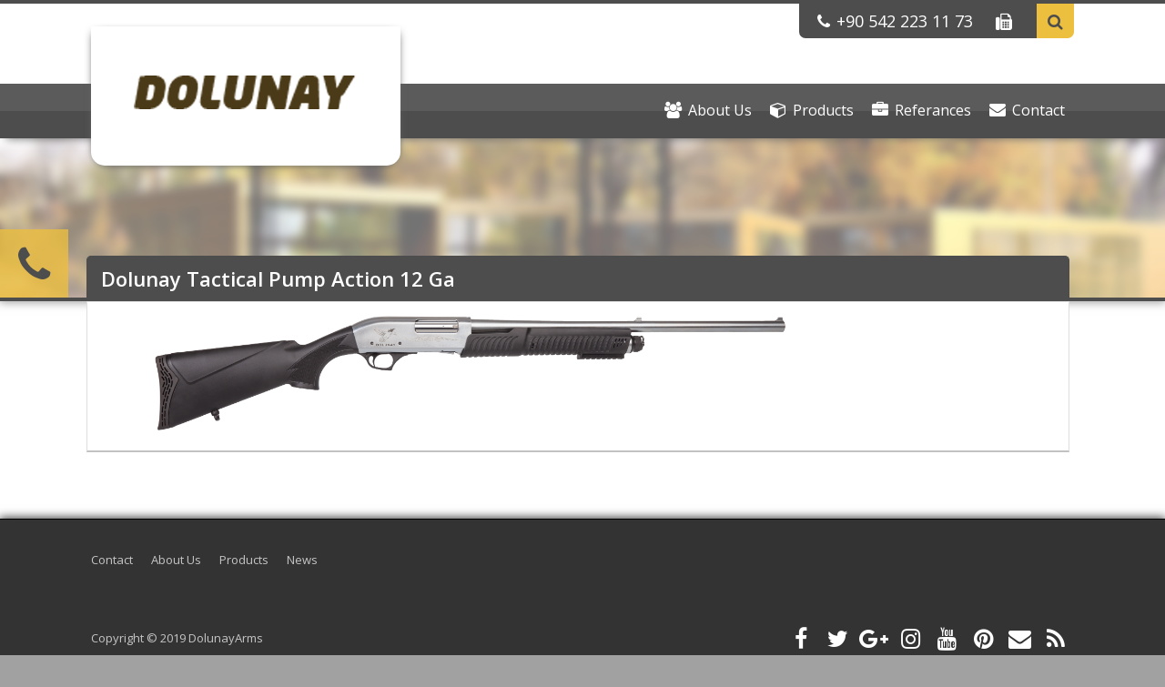

--- FILE ---
content_type: text/html; charset=UTF-8
request_url: https://www.dolunayarms.com/projeler/dolunay-tactical-pump-action-12-ga/dolunay-tactical-pump-action-12-ga-2/
body_size: 6722
content:
<!DOCTYPE html >
<html dir="ltr" lang="tr">
<head>
	<meta charset="UTF-8" />	
	<meta name="viewport" content="initial-scale=1" />
	
    
		<!-- All in One SEO 4.3.1.1 - aioseo.com -->
		<title>Dolunay Tactical Pump Action 12 Ga | Dolunay Arms</title>
		<meta name="robots" content="max-image-preview:large" />
		<link rel="canonical" href="https://www.dolunayarms.com/projeler/dolunay-tactical-pump-action-12-ga/dolunay-tactical-pump-action-12-ga-2/" />
		<meta name="generator" content="All in One SEO (AIOSEO) 4.3.1.1 " />
		<script type="application/ld+json" class="aioseo-schema">
			{"@context":"https:\/\/schema.org","@graph":[{"@type":"BreadcrumbList","@id":"https:\/\/www.dolunayarms.com\/projeler\/dolunay-tactical-pump-action-12-ga\/dolunay-tactical-pump-action-12-ga-2\/#breadcrumblist","itemListElement":[{"@type":"ListItem","@id":"https:\/\/www.dolunayarms.com\/#listItem","position":1,"item":{"@type":"WebPage","@id":"https:\/\/www.dolunayarms.com\/","name":"Ev","description":"Best Turkish Shotguns","url":"https:\/\/www.dolunayarms.com\/"},"nextItem":"https:\/\/www.dolunayarms.com\/projeler\/dolunay-tactical-pump-action-12-ga\/dolunay-tactical-pump-action-12-ga-2\/#listItem"},{"@type":"ListItem","@id":"https:\/\/www.dolunayarms.com\/projeler\/dolunay-tactical-pump-action-12-ga\/dolunay-tactical-pump-action-12-ga-2\/#listItem","position":2,"item":{"@type":"WebPage","@id":"https:\/\/www.dolunayarms.com\/projeler\/dolunay-tactical-pump-action-12-ga\/dolunay-tactical-pump-action-12-ga-2\/","name":"Dolunay Tactical Pump Action 12 Ga","url":"https:\/\/www.dolunayarms.com\/projeler\/dolunay-tactical-pump-action-12-ga\/dolunay-tactical-pump-action-12-ga-2\/"},"previousItem":"https:\/\/www.dolunayarms.com\/#listItem"}]},{"@type":"ItemPage","@id":"https:\/\/www.dolunayarms.com\/projeler\/dolunay-tactical-pump-action-12-ga\/dolunay-tactical-pump-action-12-ga-2\/#itempage","url":"https:\/\/www.dolunayarms.com\/projeler\/dolunay-tactical-pump-action-12-ga\/dolunay-tactical-pump-action-12-ga-2\/","name":"Dolunay Tactical Pump Action 12 Ga | Dolunay Arms","inLanguage":"tr-TR","isPartOf":{"@id":"https:\/\/www.dolunayarms.com\/#website"},"breadcrumb":{"@id":"https:\/\/www.dolunayarms.com\/projeler\/dolunay-tactical-pump-action-12-ga\/dolunay-tactical-pump-action-12-ga-2\/#breadcrumblist"},"author":{"@id":"https:\/\/www.dolunayarms.com\/uye\/admin\/#author"},"creator":{"@id":"https:\/\/www.dolunayarms.com\/uye\/admin\/#author"},"datePublished":"2019-08-17T10:04:01+00:00","dateModified":"2019-08-17T10:04:01+00:00"},{"@type":"Organization","@id":"https:\/\/www.dolunayarms.com\/#organization","name":"Dolunay Arms","url":"https:\/\/www.dolunayarms.com\/"},{"@type":"Person","@id":"https:\/\/www.dolunayarms.com\/uye\/admin\/#author","url":"https:\/\/www.dolunayarms.com\/uye\/admin\/","name":"admin","image":{"@type":"ImageObject","@id":"https:\/\/www.dolunayarms.com\/projeler\/dolunay-tactical-pump-action-12-ga\/dolunay-tactical-pump-action-12-ga-2\/#authorImage","url":"https:\/\/secure.gravatar.com\/avatar\/639bff3d4accbbf7a36d06e422b90951?s=96&d=mm&r=g","width":96,"height":96,"caption":"admin"}},{"@type":"WebSite","@id":"https:\/\/www.dolunayarms.com\/#website","url":"https:\/\/www.dolunayarms.com\/","name":"Dolunay Arms","description":"Best Turkish Shotguns","inLanguage":"tr-TR","publisher":{"@id":"https:\/\/www.dolunayarms.com\/#organization"}}]}
		</script>
		<script type="text/javascript" >
			window.ga=window.ga||function(){(ga.q=ga.q||[]).push(arguments)};ga.l=+new Date;
			ga('create', "UA-145903821-1", 'auto');
			ga('send', 'pageview');
		</script>
		<script async src="https://www.google-analytics.com/analytics.js"></script>
		<!-- All in One SEO -->

<link rel='dns-prefetch' href='//s.w.org' />
		<script type="text/javascript">
			window._wpemojiSettings = {"baseUrl":"https:\/\/s.w.org\/images\/core\/emoji\/13.1.0\/72x72\/","ext":".png","svgUrl":"https:\/\/s.w.org\/images\/core\/emoji\/13.1.0\/svg\/","svgExt":".svg","source":{"concatemoji":"https:\/\/www.dolunayarms.com\/wp-includes\/js\/wp-emoji-release.min.js?ver=5.8.12"}};
			!function(e,a,t){var n,r,o,i=a.createElement("canvas"),p=i.getContext&&i.getContext("2d");function s(e,t){var a=String.fromCharCode;p.clearRect(0,0,i.width,i.height),p.fillText(a.apply(this,e),0,0);e=i.toDataURL();return p.clearRect(0,0,i.width,i.height),p.fillText(a.apply(this,t),0,0),e===i.toDataURL()}function c(e){var t=a.createElement("script");t.src=e,t.defer=t.type="text/javascript",a.getElementsByTagName("head")[0].appendChild(t)}for(o=Array("flag","emoji"),t.supports={everything:!0,everythingExceptFlag:!0},r=0;r<o.length;r++)t.supports[o[r]]=function(e){if(!p||!p.fillText)return!1;switch(p.textBaseline="top",p.font="600 32px Arial",e){case"flag":return s([127987,65039,8205,9895,65039],[127987,65039,8203,9895,65039])?!1:!s([55356,56826,55356,56819],[55356,56826,8203,55356,56819])&&!s([55356,57332,56128,56423,56128,56418,56128,56421,56128,56430,56128,56423,56128,56447],[55356,57332,8203,56128,56423,8203,56128,56418,8203,56128,56421,8203,56128,56430,8203,56128,56423,8203,56128,56447]);case"emoji":return!s([10084,65039,8205,55357,56613],[10084,65039,8203,55357,56613])}return!1}(o[r]),t.supports.everything=t.supports.everything&&t.supports[o[r]],"flag"!==o[r]&&(t.supports.everythingExceptFlag=t.supports.everythingExceptFlag&&t.supports[o[r]]);t.supports.everythingExceptFlag=t.supports.everythingExceptFlag&&!t.supports.flag,t.DOMReady=!1,t.readyCallback=function(){t.DOMReady=!0},t.supports.everything||(n=function(){t.readyCallback()},a.addEventListener?(a.addEventListener("DOMContentLoaded",n,!1),e.addEventListener("load",n,!1)):(e.attachEvent("onload",n),a.attachEvent("onreadystatechange",function(){"complete"===a.readyState&&t.readyCallback()})),(n=t.source||{}).concatemoji?c(n.concatemoji):n.wpemoji&&n.twemoji&&(c(n.twemoji),c(n.wpemoji)))}(window,document,window._wpemojiSettings);
		</script>
		<style type="text/css">
img.wp-smiley,
img.emoji {
	display: inline !important;
	border: none !important;
	box-shadow: none !important;
	height: 1em !important;
	width: 1em !important;
	margin: 0 .07em !important;
	vertical-align: -0.1em !important;
	background: none !important;
	padding: 0 !important;
}
</style>
	<link rel='stylesheet' id='wp-block-library-css'  href='https://www.dolunayarms.com/wp-includes/css/dist/block-library/style.min.css?ver=5.8.12' type='text/css' media='all' />
<link rel='stylesheet' id='contact-form-7-css'  href='https://www.dolunayarms.com/wp-content/plugins/contact-form-7/includes/css/styles.css?ver=5.4.2' type='text/css' media='all' />
<link rel='stylesheet' id='responsive-lightbox-swipebox-css'  href='https://www.dolunayarms.com/wp-content/plugins/responsive-lightbox/assets/swipebox/swipebox.min.css?ver=2.4.4' type='text/css' media='all' />
<script type='text/javascript' src='https://www.dolunayarms.com/wp-includes/js/jquery/jquery.min.js?ver=3.6.0' id='jquery-core-js'></script>
<script type='text/javascript' src='https://www.dolunayarms.com/wp-includes/js/jquery/jquery-migrate.min.js?ver=3.3.2' id='jquery-migrate-js'></script>
<script type='text/javascript' src='https://www.dolunayarms.com/wp-content/plugins/responsive-lightbox/assets/swipebox/jquery.swipebox.min.js?ver=2.4.4' id='responsive-lightbox-swipebox-js'></script>
<script type='text/javascript' src='https://www.dolunayarms.com/wp-includes/js/underscore.min.js?ver=1.13.1' id='underscore-js'></script>
<script type='text/javascript' src='https://www.dolunayarms.com/wp-content/plugins/responsive-lightbox/assets/infinitescroll/infinite-scroll.pkgd.min.js?ver=5.8.12' id='responsive-lightbox-infinite-scroll-js'></script>
<script type='text/javascript' id='responsive-lightbox-js-extra'>
/* <![CDATA[ */
var rlArgs = {"script":"swipebox","selector":"lightbox","customEvents":"","activeGalleries":"1","animation":"1","hideCloseButtonOnMobile":"0","removeBarsOnMobile":"0","hideBars":"1","hideBarsDelay":"5000","videoMaxWidth":"1080","useSVG":"1","loopAtEnd":"0","woocommerce_gallery":"0","ajaxurl":"https:\/\/www.dolunayarms.com\/wp-admin\/admin-ajax.php","nonce":"89c280e8cf","preview":"false","postId":"505","scriptExtension":""};
/* ]]> */
</script>
<script type='text/javascript' src='https://www.dolunayarms.com/wp-content/plugins/responsive-lightbox/js/front.js?ver=2.4.4' id='responsive-lightbox-js'></script>
<link rel="https://api.w.org/" href="https://www.dolunayarms.com/wp-json/" /><link rel="alternate" type="application/json" href="https://www.dolunayarms.com/wp-json/wp/v2/media/505" /><link rel='shortlink' href='https://www.dolunayarms.com/?p=505' />
<link rel="alternate" type="application/json+oembed" href="https://www.dolunayarms.com/wp-json/oembed/1.0/embed?url=https%3A%2F%2Fwww.dolunayarms.com%2Fprojeler%2Fdolunay-tactical-pump-action-12-ga%2Fdolunay-tactical-pump-action-12-ga-2%2F" />
<link rel="alternate" type="text/xml+oembed" href="https://www.dolunayarms.com/wp-json/oembed/1.0/embed?url=https%3A%2F%2Fwww.dolunayarms.com%2Fprojeler%2Fdolunay-tactical-pump-action-12-ga%2Fdolunay-tactical-pump-action-12-ga-2%2F&#038;format=xml" />
	<!-- Global site tag (gtag.js) - Google Analytics -->
<script async src="https://www.googletagmanager.com/gtag/js?id=UA-145903821-1"></script>
<script>
  window.dataLayer = window.dataLayer || [];
  function gtag(){dataLayer.push(arguments);}
  gtag('js', new Date());

  gtag('config', 'UA-145903821-1');
</script>		<link rel="profile" href="http://gmpg.org/xfn/11"/>
	<link rel="stylesheet" type="text/css" media="all" href="https://www.dolunayarms.com/wp-content/themes/kurumsal%2B/style.php" />
    <link rel="stylesheet" type="text/css" media="all" href="https://www.dolunayarms.com/wp-content/themes/kurumsal%2B/includes/css/font-awesome.css" />
	<link href='https://fonts.googleapis.com/css?family=Open+Sans:400,300,600' rel='stylesheet' type='text/css'>
	<link rel="pingback" href="https://www.dolunayarms.com/xmlrpc.php" />
	<link href="http://www.dolunayarms.com/wp-content/uploads/2019/08/kurumsal-favicon-1.png" rel="shortcut icon" /> 
	<link href="#" rel="author" />
   	<script type="text/javascript" src="https://www.dolunayarms.com/wp-content/themes/kurumsal%2B/js/jquery.min.js"></script>
    <script type="text/javascript" src="https://www.dolunayarms.com/wp-content/themes/kurumsal%2B/js/responsiveslides.min.js"></script>
	<script type="text/javascript" src="https://www.dolunayarms.com/wp-content/themes/kurumsal%2B/js/custom.js"></script>
	<script type="text/javascript" src="https://www.dolunayarms.com/wp-content/themes/kurumsal%2B/js/post-slider.js"></script>
	<script type="text/javascript" src="https://www.dolunayarms.com/wp-content/themes/kurumsal%2B/js/siziarayalim.js"></script>

    <script type="text/javascript">
    $(function(){
        $('.slide-out-div').tabSlideOut({
            tabHandle: '.handle',                     //class of the element that will become your tab
            tabLocation: 'left',                      //side of screen where tab lives, top, right, bottom, or left
            speed: 300,                               //speed of animation
            action: 'click',                          //options: 'click' or 'hover', action to trigger animation
            topPos: '252px',                          //position from the top/ use if tabLocation is left or right
            leftPos: '20px',                          //position from left/ use if tabLocation is bottom or top
            fixedPosition: true                      //options: true makes it stick(fixed position) on scroll
        });

    });
	$(function(){
		$('.widget_sidebar>div>ul>li').click(function(){
			$(this).siblings().find('ul:visible').hide(600);
			$(this).find('ul:hidden').show(600);
		})
	});
    </script>
</head>
<body>
			 <div class="slide-out-div" id="callback-form-2">
				<a class="handle" href="#"><i class="fa fa-phone"></i></a>
				<h2>We May Call You</h2>
				<div role="form" class="wpcf7" id="wpcf7-f364-o1" lang="tr-TR" dir="ltr">
<div class="screen-reader-response"><p role="status" aria-live="polite" aria-atomic="true"></p> <ul></ul></div>
<form action="/projeler/dolunay-tactical-pump-action-12-ga/dolunay-tactical-pump-action-12-ga-2/#wpcf7-f364-o1" method="post" class="wpcf7-form init" novalidate="novalidate" data-status="init">
<div style="display: none;">
<input type="hidden" name="_wpcf7" value="364" />
<input type="hidden" name="_wpcf7_version" value="5.4.2" />
<input type="hidden" name="_wpcf7_locale" value="tr_TR" />
<input type="hidden" name="_wpcf7_unit_tag" value="wpcf7-f364-o1" />
<input type="hidden" name="_wpcf7_container_post" value="0" />
<input type="hidden" name="_wpcf7_posted_data_hash" value="" />
</div>
<p>Your Name (*)<br />
    <span class="wpcf7-form-control-wrap your-name"><input type="text" name="your-name" value="" size="40" class="wpcf7-form-control wpcf7-text wpcf7-validates-as-required" aria-required="true" aria-invalid="false" /></span> </p>
<p>Phone (*)<br />
    <span class="wpcf7-form-control-wrap tel-282"><input type="tel" name="tel-282" value="" size="40" class="wpcf7-form-control wpcf7-text wpcf7-tel wpcf7-validates-as-required wpcf7-validates-as-tel" aria-required="true" aria-invalid="false" /></span> </p>
<p> <div id="cf7sr-69693a701bfc8" class="cf7sr-g-recaptcha" data-sitekey="6LemgtkUAAAAAGYLUH4QByiHC9rDf1mEyFDjvCq1"></div><span class="wpcf7-form-control-wrap cf7sr-recaptcha" data-name="cf7sr-recaptcha"><input type="hidden" name="cf7sr-recaptcha" value="" class="wpcf7-form-control"></span></p>
<p><input type="submit" value="Submit" class="wpcf7-form-control wpcf7-submit" /></p>
<div class="wpcf7-response-output" aria-hidden="true"></div></form></div>		 </div>
	<div id="fullwide">
    <header>
        <div class="header-top">
            <div class="logo">
                <a class="sitelogo" href="https://www.dolunayarms.com" title="Dolunay Arms">
                        <img src="http://www.dolunayarms.com/wp-content/uploads/2019/08/kurumsal-logo1-1.png" alt="Dolunay Arms" width="300" height="119">
                </a>
            </div>
			<div id="arama">
				<script type="text/javascript">
					function toggle_visibility(id) {
					   var e = document.getElementById(id);
					   if(e.style.display == 'none')
						  e.style.display = 'block';
					   else
						  e.style.display = 'none';
					}
				</script>
					<a href="#" onclick="toggle_visibility('open-search');toggle_visibility('iletisim');toggle_visibility('arama-kutusu');toggle_visibility('close-search');">
						<i id="open-search" class="fa fa-search"></i>
						<i id="close-search" class="fa fa-close" style="display:none;"></i>
					</a>
			</div>
			<div id="iletisim">
					<i class="fa fa-phone"></i>+90 542 223 11 73					<i class="fa fa-fax"></i>			</div>
			<div id="arama-kutusu" style="display:none;">
				<form method="get" id="searchform" action="https://www.dolunayarms.com">
					<input class="search_input" type="text" name="s" id="s" value="" onFocus="if (this.value == '') {this.value = '';}" onBlur="if (this.value == '') {this.value = '';}" />
					<button class="arama-butonu" type="submit" value=""><i class="fa fa-search"></i></button>
				</form>
            </div>
			        </div>
        <nav>
            <div class="site-menu">
				<div class="f-logo">
					<a class="sitelogo" href="https://www.dolunayarms.com" title="Dolunay Arms">
							<img src="http://www.dolunayarms.com/wp-content/uploads/2019/08/kurumsal-logo1-1.png" alt="Dolunay Arms" width="300" height="119">
					</a>
				</div>
                <div class="menu-ana-menu-container"><ul id="menu-ana-menu" class="menu"><li id="menu-item-23" class="fa fa-group menu-item menu-item-type-post_type menu-item-object-page menu-item-23"><a href="https://www.dolunayarms.com/about-us/">About Us</a></li>
<li id="menu-item-130" class="fa fa-cube menu-item menu-item-type-post_type menu-item-object-page menu-item-has-children menu-item-130"><a href="https://www.dolunayarms.com/urunler-projeler/">Products</a>
<ul class="sub-menu">
	<li id="menu-item-461" class="far fa-paper-plane menu-item menu-item-type-taxonomy menu-item-object-projeler_cats menu-item-461"><a href="https://www.dolunayarms.com/projelerimiz/single-barrel-shotguns/">Single Barrel Shotguns</a></li>
	<li id="menu-item-460" class="far fa-paper-plane menu-item menu-item-type-taxonomy menu-item-object-projeler_cats menu-item-460"><a href="https://www.dolunayarms.com/projelerimiz/overunder-shotguns/">Over&#038;Under Shotguns</a></li>
	<li id="menu-item-137" class="far fa-paper-plane menu-item menu-item-type-taxonomy menu-item-object-projeler_cats menu-item-137"><a href="https://www.dolunayarms.com/projelerimiz/semi-auto-shutguns/">Semi Auto Shutguns</a></li>
	<li id="menu-item-138" class="far fa-paper-plane menu-item menu-item-type-taxonomy menu-item-object-projeler_cats menu-item-138"><a href="https://www.dolunayarms.com/projelerimiz/pump-action-shotguns/">Pump Action Shotguns</a></li>
</ul>
</li>
<li id="menu-item-133" class="fa fa-briefcase menu-item menu-item-type-post_type menu-item-object-page menu-item-133"><a href="https://www.dolunayarms.com/referanslarimiz/">Referances</a></li>
<li id="menu-item-26" class="fa fa-envelope menu-item menu-item-type-post_type menu-item-object-page menu-item-26"><a href="https://www.dolunayarms.com/contact/">Contact</a></li>
</ul></div> 
            </div>
			<div class="mobil-menu">
				<a href="#rightbox" class="left-bar">
					<i class="fa fa-bars"></i>
				</a>
			</div>
			<div class="mobil-menu" id="mobil-open-search">
				<a href="#" onclick="toggle_visibility('mobil-open-search');toggle_visibility('mobil-arama');">
					<i class="fa fa-search"></i>
				</a>
			</div>
			<div id="mobil-arama" class="mobil-menu" style="display:none;">
				<form method="get" id="searchform2" action="https://www.dolunayarms.com">
					<input class="search_input" type="text" name="s" id="s2" value="" onFocus="if (this.value == '') {this.value = '';}" onBlur="if (this.value == '') {this.value = '';}" />
				</form>
			</div>
        </nav>
    </header>
	<div id="rightbox">
        <div class="menu-mobil-menu-container"><ul id="menu-mobil-menu" class="menu"><li id="menu-item-141" class="menu-item menu-item-type-post_type menu-item-object-page menu-item-141"><a href="https://www.dolunayarms.com/about-us/">About Us</a></li>
<li id="menu-item-148" class="menu-item menu-item-type-taxonomy menu-item-object-category menu-item-148"><a href="https://www.dolunayarms.com/category/news/">News</a></li>
<li id="menu-item-143" class="menu-item menu-item-type-post_type menu-item-object-page menu-item-143"><a href="https://www.dolunayarms.com/urunler-projeler/">Products</a></li>
<li id="menu-item-144" class="menu-item menu-item-type-post_type menu-item-object-page menu-item-144"><a href="https://www.dolunayarms.com/referanslarimiz/">Referances</a></li>
<li id="menu-item-147" class="menu-item menu-item-type-post_type menu-item-object-page menu-item-147"><a href="https://www.dolunayarms.com/contact/">Contact</a></li>
</ul></div> 
    </div>
	<script src="https://www.dolunayarms.com/wp-content/themes/kurumsal%2B/js/jquery.pageslide.min.js"></script>
    <script>
        $(".left-bar").pageslide({ direction: "left", rightbox: true });
    </script>
	<main>
	<div class="pagetop"></div>
    <div class="wrapper page-wrapper">
											                    <div class="page-title fullbox" id="galeri"><h1>Dolunay Tactical Pump Action 12 Ga</h1></div>
						<div class="fullbox homepage-box">
							<div class="page-content leftbox" style="text-align:center;">
                                                                 	<a class="desktop-img" href="https://www.dolunayarms.com/projeler/dolunay-tactical-pump-action-12-ga/dolunay-pump-action-resim-1/#galeri" title="Dolunay Tactical Pump Action 12 Ga" alt="Dolunay Tactical Pump Action 12 Ga"><img width="6000" height="1031" src="https://www.dolunayarms.com/wp-content/uploads/2019/08/Dolunay-Tactical-Pump-Action-12-Ga.png" class="attachment-full size-full" alt="" loading="lazy" srcset="https://www.dolunayarms.com/wp-content/uploads/2019/08/Dolunay-Tactical-Pump-Action-12-Ga.png 6000w, https://www.dolunayarms.com/wp-content/uploads/2019/08/Dolunay-Tactical-Pump-Action-12-Ga-300x52.png 300w, https://www.dolunayarms.com/wp-content/uploads/2019/08/Dolunay-Tactical-Pump-Action-12-Ga-768x132.png 768w, https://www.dolunayarms.com/wp-content/uploads/2019/08/Dolunay-Tactical-Pump-Action-12-Ga-1024x176.png 1024w" sizes="(max-width: 6000px) 100vw, 6000px" /></a>
															</div>
										
														<div class="sidebar leftbox">
															</div>
						</div>
					</div>
					<div class="clear"></div>
</main>
    <footer>
                    <script src="https://api-maps.yandex.ru/2.1/?lang=tr_TR" type="text/javascript"></script>
			<script type="text/javascript">
				ymaps.ready(init);
				var myMap;
				function init(){     
					myMap = new ymaps.Map("map-canvas", {
							center: [37.679000, 31.727576],
						zoom: 17
					}, {
						searchControlProvider: 'yandex#search'
					}),

					// Creating a content layout.
					MyIconContentLayout = ymaps.templateLayoutFactory.createClass(
						'<div style="color: #FFFFFF; font-weight: bold;">$[properties.iconContent]</div>'
					),

					myPlacemark = new ymaps.Placemark(myMap.getCenter(), {
						hintContent: 'Kurumsal Plus',
						balloonContent: 'Kurumsal Plus'
					}, {
						iconLayout: 'default#image',
						iconImageHref: 'http://www.dolunayarms.com/wp-content/uploads/2019/08/map1s-1.png',
						iconImageSize: [92, 84],
						iconImageOffset: [-46, -84]
					}),
						myMap.geoObjects
						.add(myPlacemark)
				}
			</script>
            <div id="map-canvas" style="float:left;width: 100%; height:550px; overflow:hidden; padding:0px; margin:0px; border:0px;"></div>
                    <div class="footer">
				<div class="footer-content">
					<div class="footer-menu">
						<div class="menu-footer-menusu-container"><ul id="menu-footer-menusu" class="menu"><li id="menu-item-308" class="menu-item menu-item-type-post_type menu-item-object-page menu-item-308"><a href="https://www.dolunayarms.com/contact/">Contact</a></li>
<li id="menu-item-462" class="menu-item menu-item-type-post_type menu-item-object-page menu-item-462"><a href="https://www.dolunayarms.com/about-us/">About Us</a></li>
<li id="menu-item-463" class="menu-item menu-item-type-post_type menu-item-object-page menu-item-463"><a href="https://www.dolunayarms.com/urunler-projeler/">Products</a></li>
<li id="menu-item-306" class="menu-item menu-item-type-taxonomy menu-item-object-category menu-item-306"><a href="https://www.dolunayarms.com/category/news/">News</a></li>
</ul></div> 
					</div>
					<div class="footer-kod">
						<br/>
					</div>
					<div class="copyright">
						Copyright © 2019 DolunayArms					</div>
					<div class="social">
						<a class="rss" href="#rss" title="RSS"><i class="fa fa-rss"></i></a>						<a class="mail" href="mailto:sales@dolunayarms.com" title="RSS"><i class="fa fa fa-envelope"></i></a>						<a class="pinterest" href="http://www.pinterest.com" title="Pinterest"><i class="fa fa-pinterest"></i></a>						<a class="youtube" href="http://www.youtube.com" title="Youtube"><i class="fa fa-youtube"></i></a>						<a class="instagram" href="http://www.instagram.com" title="Instagram"><i class="fa fa-instagram"></i></a>						<a class="google-plus" href="http://www.google.com" title="Google Plus"><i class="fa fa-google-plus"></i></a>						<a class="twitter" href="http://www.twitter.com/" title="Twitter"><i class="fa fa-twitter"></i></a>						<a class="facebook" href="http://www.facebook.com" title="Facebook"><i class="fa fa-facebook"></i></a>					</div>
				</div>
            </div>
    </footer>
	<script>
			$(function () {
			$("body").SimpleAccordion();  
		});
	</script>
            <script type="text/javascript">
            var widgetIds = [];
            var cf7srLoadCallback = function() {
                var cf7srWidgets = document.querySelectorAll('.cf7sr-g-recaptcha');
                for (var i = 0; i < cf7srWidgets.length; ++i) {
                    var cf7srWidget = cf7srWidgets[i];
                    var widgetId = grecaptcha.render(cf7srWidget.id, {
                        'sitekey' : "6LemgtkUAAAAAGYLUH4QByiHC9rDf1mEyFDjvCq1"                    });
                    widgetIds.push(widgetId);
                }
            };
            (function($) {
                $('.wpcf7').on('wpcf7invalid wpcf7mailsent invalid.wpcf7 mailsent.wpcf7', function() {
                    for (var i = 0; i < widgetIds.length; i++) {
                        grecaptcha.reset(widgetIds[i]);
                    }
                });
            })(jQuery);
        </script>
        <script src="https://www.google.com/recaptcha/api.js?onload=cf7srLoadCallback&#038;render=explicit" async defer></script>
        <script type='text/javascript' src='https://www.dolunayarms.com/wp-includes/js/dist/vendor/regenerator-runtime.min.js?ver=0.13.7' id='regenerator-runtime-js'></script>
<script type='text/javascript' src='https://www.dolunayarms.com/wp-includes/js/dist/vendor/wp-polyfill.min.js?ver=3.15.0' id='wp-polyfill-js'></script>
<script type='text/javascript' id='contact-form-7-js-extra'>
/* <![CDATA[ */
var wpcf7 = {"api":{"root":"https:\/\/www.dolunayarms.com\/wp-json\/","namespace":"contact-form-7\/v1"}};
/* ]]> */
</script>
<script type='text/javascript' src='https://www.dolunayarms.com/wp-content/plugins/contact-form-7/includes/js/index.js?ver=5.4.2' id='contact-form-7-js'></script>
<script type='text/javascript' src='https://www.dolunayarms.com/wp-includes/js/wp-embed.min.js?ver=5.8.12' id='wp-embed-js'></script>
	<div id="back-top">
			<a class="move-top"><i class="fa fa-angle-up"></i></a>
	</div>
</div>
</body>
</html>	

--- FILE ---
content_type: text/html; charset=utf-8
request_url: https://www.google.com/recaptcha/api2/anchor?ar=1&k=6LemgtkUAAAAAGYLUH4QByiHC9rDf1mEyFDjvCq1&co=aHR0cHM6Ly93d3cuZG9sdW5heWFybXMuY29tOjQ0Mw..&hl=en&v=9TiwnJFHeuIw_s0wSd3fiKfN&size=normal&anchor-ms=20000&execute-ms=30000&cb=timpjkmrtsgc
body_size: 49056
content:
<!DOCTYPE HTML><html dir="ltr" lang="en"><head><meta http-equiv="Content-Type" content="text/html; charset=UTF-8">
<meta http-equiv="X-UA-Compatible" content="IE=edge">
<title>reCAPTCHA</title>
<style type="text/css">
/* cyrillic-ext */
@font-face {
  font-family: 'Roboto';
  font-style: normal;
  font-weight: 400;
  font-stretch: 100%;
  src: url(//fonts.gstatic.com/s/roboto/v48/KFO7CnqEu92Fr1ME7kSn66aGLdTylUAMa3GUBHMdazTgWw.woff2) format('woff2');
  unicode-range: U+0460-052F, U+1C80-1C8A, U+20B4, U+2DE0-2DFF, U+A640-A69F, U+FE2E-FE2F;
}
/* cyrillic */
@font-face {
  font-family: 'Roboto';
  font-style: normal;
  font-weight: 400;
  font-stretch: 100%;
  src: url(//fonts.gstatic.com/s/roboto/v48/KFO7CnqEu92Fr1ME7kSn66aGLdTylUAMa3iUBHMdazTgWw.woff2) format('woff2');
  unicode-range: U+0301, U+0400-045F, U+0490-0491, U+04B0-04B1, U+2116;
}
/* greek-ext */
@font-face {
  font-family: 'Roboto';
  font-style: normal;
  font-weight: 400;
  font-stretch: 100%;
  src: url(//fonts.gstatic.com/s/roboto/v48/KFO7CnqEu92Fr1ME7kSn66aGLdTylUAMa3CUBHMdazTgWw.woff2) format('woff2');
  unicode-range: U+1F00-1FFF;
}
/* greek */
@font-face {
  font-family: 'Roboto';
  font-style: normal;
  font-weight: 400;
  font-stretch: 100%;
  src: url(//fonts.gstatic.com/s/roboto/v48/KFO7CnqEu92Fr1ME7kSn66aGLdTylUAMa3-UBHMdazTgWw.woff2) format('woff2');
  unicode-range: U+0370-0377, U+037A-037F, U+0384-038A, U+038C, U+038E-03A1, U+03A3-03FF;
}
/* math */
@font-face {
  font-family: 'Roboto';
  font-style: normal;
  font-weight: 400;
  font-stretch: 100%;
  src: url(//fonts.gstatic.com/s/roboto/v48/KFO7CnqEu92Fr1ME7kSn66aGLdTylUAMawCUBHMdazTgWw.woff2) format('woff2');
  unicode-range: U+0302-0303, U+0305, U+0307-0308, U+0310, U+0312, U+0315, U+031A, U+0326-0327, U+032C, U+032F-0330, U+0332-0333, U+0338, U+033A, U+0346, U+034D, U+0391-03A1, U+03A3-03A9, U+03B1-03C9, U+03D1, U+03D5-03D6, U+03F0-03F1, U+03F4-03F5, U+2016-2017, U+2034-2038, U+203C, U+2040, U+2043, U+2047, U+2050, U+2057, U+205F, U+2070-2071, U+2074-208E, U+2090-209C, U+20D0-20DC, U+20E1, U+20E5-20EF, U+2100-2112, U+2114-2115, U+2117-2121, U+2123-214F, U+2190, U+2192, U+2194-21AE, U+21B0-21E5, U+21F1-21F2, U+21F4-2211, U+2213-2214, U+2216-22FF, U+2308-230B, U+2310, U+2319, U+231C-2321, U+2336-237A, U+237C, U+2395, U+239B-23B7, U+23D0, U+23DC-23E1, U+2474-2475, U+25AF, U+25B3, U+25B7, U+25BD, U+25C1, U+25CA, U+25CC, U+25FB, U+266D-266F, U+27C0-27FF, U+2900-2AFF, U+2B0E-2B11, U+2B30-2B4C, U+2BFE, U+3030, U+FF5B, U+FF5D, U+1D400-1D7FF, U+1EE00-1EEFF;
}
/* symbols */
@font-face {
  font-family: 'Roboto';
  font-style: normal;
  font-weight: 400;
  font-stretch: 100%;
  src: url(//fonts.gstatic.com/s/roboto/v48/KFO7CnqEu92Fr1ME7kSn66aGLdTylUAMaxKUBHMdazTgWw.woff2) format('woff2');
  unicode-range: U+0001-000C, U+000E-001F, U+007F-009F, U+20DD-20E0, U+20E2-20E4, U+2150-218F, U+2190, U+2192, U+2194-2199, U+21AF, U+21E6-21F0, U+21F3, U+2218-2219, U+2299, U+22C4-22C6, U+2300-243F, U+2440-244A, U+2460-24FF, U+25A0-27BF, U+2800-28FF, U+2921-2922, U+2981, U+29BF, U+29EB, U+2B00-2BFF, U+4DC0-4DFF, U+FFF9-FFFB, U+10140-1018E, U+10190-1019C, U+101A0, U+101D0-101FD, U+102E0-102FB, U+10E60-10E7E, U+1D2C0-1D2D3, U+1D2E0-1D37F, U+1F000-1F0FF, U+1F100-1F1AD, U+1F1E6-1F1FF, U+1F30D-1F30F, U+1F315, U+1F31C, U+1F31E, U+1F320-1F32C, U+1F336, U+1F378, U+1F37D, U+1F382, U+1F393-1F39F, U+1F3A7-1F3A8, U+1F3AC-1F3AF, U+1F3C2, U+1F3C4-1F3C6, U+1F3CA-1F3CE, U+1F3D4-1F3E0, U+1F3ED, U+1F3F1-1F3F3, U+1F3F5-1F3F7, U+1F408, U+1F415, U+1F41F, U+1F426, U+1F43F, U+1F441-1F442, U+1F444, U+1F446-1F449, U+1F44C-1F44E, U+1F453, U+1F46A, U+1F47D, U+1F4A3, U+1F4B0, U+1F4B3, U+1F4B9, U+1F4BB, U+1F4BF, U+1F4C8-1F4CB, U+1F4D6, U+1F4DA, U+1F4DF, U+1F4E3-1F4E6, U+1F4EA-1F4ED, U+1F4F7, U+1F4F9-1F4FB, U+1F4FD-1F4FE, U+1F503, U+1F507-1F50B, U+1F50D, U+1F512-1F513, U+1F53E-1F54A, U+1F54F-1F5FA, U+1F610, U+1F650-1F67F, U+1F687, U+1F68D, U+1F691, U+1F694, U+1F698, U+1F6AD, U+1F6B2, U+1F6B9-1F6BA, U+1F6BC, U+1F6C6-1F6CF, U+1F6D3-1F6D7, U+1F6E0-1F6EA, U+1F6F0-1F6F3, U+1F6F7-1F6FC, U+1F700-1F7FF, U+1F800-1F80B, U+1F810-1F847, U+1F850-1F859, U+1F860-1F887, U+1F890-1F8AD, U+1F8B0-1F8BB, U+1F8C0-1F8C1, U+1F900-1F90B, U+1F93B, U+1F946, U+1F984, U+1F996, U+1F9E9, U+1FA00-1FA6F, U+1FA70-1FA7C, U+1FA80-1FA89, U+1FA8F-1FAC6, U+1FACE-1FADC, U+1FADF-1FAE9, U+1FAF0-1FAF8, U+1FB00-1FBFF;
}
/* vietnamese */
@font-face {
  font-family: 'Roboto';
  font-style: normal;
  font-weight: 400;
  font-stretch: 100%;
  src: url(//fonts.gstatic.com/s/roboto/v48/KFO7CnqEu92Fr1ME7kSn66aGLdTylUAMa3OUBHMdazTgWw.woff2) format('woff2');
  unicode-range: U+0102-0103, U+0110-0111, U+0128-0129, U+0168-0169, U+01A0-01A1, U+01AF-01B0, U+0300-0301, U+0303-0304, U+0308-0309, U+0323, U+0329, U+1EA0-1EF9, U+20AB;
}
/* latin-ext */
@font-face {
  font-family: 'Roboto';
  font-style: normal;
  font-weight: 400;
  font-stretch: 100%;
  src: url(//fonts.gstatic.com/s/roboto/v48/KFO7CnqEu92Fr1ME7kSn66aGLdTylUAMa3KUBHMdazTgWw.woff2) format('woff2');
  unicode-range: U+0100-02BA, U+02BD-02C5, U+02C7-02CC, U+02CE-02D7, U+02DD-02FF, U+0304, U+0308, U+0329, U+1D00-1DBF, U+1E00-1E9F, U+1EF2-1EFF, U+2020, U+20A0-20AB, U+20AD-20C0, U+2113, U+2C60-2C7F, U+A720-A7FF;
}
/* latin */
@font-face {
  font-family: 'Roboto';
  font-style: normal;
  font-weight: 400;
  font-stretch: 100%;
  src: url(//fonts.gstatic.com/s/roboto/v48/KFO7CnqEu92Fr1ME7kSn66aGLdTylUAMa3yUBHMdazQ.woff2) format('woff2');
  unicode-range: U+0000-00FF, U+0131, U+0152-0153, U+02BB-02BC, U+02C6, U+02DA, U+02DC, U+0304, U+0308, U+0329, U+2000-206F, U+20AC, U+2122, U+2191, U+2193, U+2212, U+2215, U+FEFF, U+FFFD;
}
/* cyrillic-ext */
@font-face {
  font-family: 'Roboto';
  font-style: normal;
  font-weight: 500;
  font-stretch: 100%;
  src: url(//fonts.gstatic.com/s/roboto/v48/KFO7CnqEu92Fr1ME7kSn66aGLdTylUAMa3GUBHMdazTgWw.woff2) format('woff2');
  unicode-range: U+0460-052F, U+1C80-1C8A, U+20B4, U+2DE0-2DFF, U+A640-A69F, U+FE2E-FE2F;
}
/* cyrillic */
@font-face {
  font-family: 'Roboto';
  font-style: normal;
  font-weight: 500;
  font-stretch: 100%;
  src: url(//fonts.gstatic.com/s/roboto/v48/KFO7CnqEu92Fr1ME7kSn66aGLdTylUAMa3iUBHMdazTgWw.woff2) format('woff2');
  unicode-range: U+0301, U+0400-045F, U+0490-0491, U+04B0-04B1, U+2116;
}
/* greek-ext */
@font-face {
  font-family: 'Roboto';
  font-style: normal;
  font-weight: 500;
  font-stretch: 100%;
  src: url(//fonts.gstatic.com/s/roboto/v48/KFO7CnqEu92Fr1ME7kSn66aGLdTylUAMa3CUBHMdazTgWw.woff2) format('woff2');
  unicode-range: U+1F00-1FFF;
}
/* greek */
@font-face {
  font-family: 'Roboto';
  font-style: normal;
  font-weight: 500;
  font-stretch: 100%;
  src: url(//fonts.gstatic.com/s/roboto/v48/KFO7CnqEu92Fr1ME7kSn66aGLdTylUAMa3-UBHMdazTgWw.woff2) format('woff2');
  unicode-range: U+0370-0377, U+037A-037F, U+0384-038A, U+038C, U+038E-03A1, U+03A3-03FF;
}
/* math */
@font-face {
  font-family: 'Roboto';
  font-style: normal;
  font-weight: 500;
  font-stretch: 100%;
  src: url(//fonts.gstatic.com/s/roboto/v48/KFO7CnqEu92Fr1ME7kSn66aGLdTylUAMawCUBHMdazTgWw.woff2) format('woff2');
  unicode-range: U+0302-0303, U+0305, U+0307-0308, U+0310, U+0312, U+0315, U+031A, U+0326-0327, U+032C, U+032F-0330, U+0332-0333, U+0338, U+033A, U+0346, U+034D, U+0391-03A1, U+03A3-03A9, U+03B1-03C9, U+03D1, U+03D5-03D6, U+03F0-03F1, U+03F4-03F5, U+2016-2017, U+2034-2038, U+203C, U+2040, U+2043, U+2047, U+2050, U+2057, U+205F, U+2070-2071, U+2074-208E, U+2090-209C, U+20D0-20DC, U+20E1, U+20E5-20EF, U+2100-2112, U+2114-2115, U+2117-2121, U+2123-214F, U+2190, U+2192, U+2194-21AE, U+21B0-21E5, U+21F1-21F2, U+21F4-2211, U+2213-2214, U+2216-22FF, U+2308-230B, U+2310, U+2319, U+231C-2321, U+2336-237A, U+237C, U+2395, U+239B-23B7, U+23D0, U+23DC-23E1, U+2474-2475, U+25AF, U+25B3, U+25B7, U+25BD, U+25C1, U+25CA, U+25CC, U+25FB, U+266D-266F, U+27C0-27FF, U+2900-2AFF, U+2B0E-2B11, U+2B30-2B4C, U+2BFE, U+3030, U+FF5B, U+FF5D, U+1D400-1D7FF, U+1EE00-1EEFF;
}
/* symbols */
@font-face {
  font-family: 'Roboto';
  font-style: normal;
  font-weight: 500;
  font-stretch: 100%;
  src: url(//fonts.gstatic.com/s/roboto/v48/KFO7CnqEu92Fr1ME7kSn66aGLdTylUAMaxKUBHMdazTgWw.woff2) format('woff2');
  unicode-range: U+0001-000C, U+000E-001F, U+007F-009F, U+20DD-20E0, U+20E2-20E4, U+2150-218F, U+2190, U+2192, U+2194-2199, U+21AF, U+21E6-21F0, U+21F3, U+2218-2219, U+2299, U+22C4-22C6, U+2300-243F, U+2440-244A, U+2460-24FF, U+25A0-27BF, U+2800-28FF, U+2921-2922, U+2981, U+29BF, U+29EB, U+2B00-2BFF, U+4DC0-4DFF, U+FFF9-FFFB, U+10140-1018E, U+10190-1019C, U+101A0, U+101D0-101FD, U+102E0-102FB, U+10E60-10E7E, U+1D2C0-1D2D3, U+1D2E0-1D37F, U+1F000-1F0FF, U+1F100-1F1AD, U+1F1E6-1F1FF, U+1F30D-1F30F, U+1F315, U+1F31C, U+1F31E, U+1F320-1F32C, U+1F336, U+1F378, U+1F37D, U+1F382, U+1F393-1F39F, U+1F3A7-1F3A8, U+1F3AC-1F3AF, U+1F3C2, U+1F3C4-1F3C6, U+1F3CA-1F3CE, U+1F3D4-1F3E0, U+1F3ED, U+1F3F1-1F3F3, U+1F3F5-1F3F7, U+1F408, U+1F415, U+1F41F, U+1F426, U+1F43F, U+1F441-1F442, U+1F444, U+1F446-1F449, U+1F44C-1F44E, U+1F453, U+1F46A, U+1F47D, U+1F4A3, U+1F4B0, U+1F4B3, U+1F4B9, U+1F4BB, U+1F4BF, U+1F4C8-1F4CB, U+1F4D6, U+1F4DA, U+1F4DF, U+1F4E3-1F4E6, U+1F4EA-1F4ED, U+1F4F7, U+1F4F9-1F4FB, U+1F4FD-1F4FE, U+1F503, U+1F507-1F50B, U+1F50D, U+1F512-1F513, U+1F53E-1F54A, U+1F54F-1F5FA, U+1F610, U+1F650-1F67F, U+1F687, U+1F68D, U+1F691, U+1F694, U+1F698, U+1F6AD, U+1F6B2, U+1F6B9-1F6BA, U+1F6BC, U+1F6C6-1F6CF, U+1F6D3-1F6D7, U+1F6E0-1F6EA, U+1F6F0-1F6F3, U+1F6F7-1F6FC, U+1F700-1F7FF, U+1F800-1F80B, U+1F810-1F847, U+1F850-1F859, U+1F860-1F887, U+1F890-1F8AD, U+1F8B0-1F8BB, U+1F8C0-1F8C1, U+1F900-1F90B, U+1F93B, U+1F946, U+1F984, U+1F996, U+1F9E9, U+1FA00-1FA6F, U+1FA70-1FA7C, U+1FA80-1FA89, U+1FA8F-1FAC6, U+1FACE-1FADC, U+1FADF-1FAE9, U+1FAF0-1FAF8, U+1FB00-1FBFF;
}
/* vietnamese */
@font-face {
  font-family: 'Roboto';
  font-style: normal;
  font-weight: 500;
  font-stretch: 100%;
  src: url(//fonts.gstatic.com/s/roboto/v48/KFO7CnqEu92Fr1ME7kSn66aGLdTylUAMa3OUBHMdazTgWw.woff2) format('woff2');
  unicode-range: U+0102-0103, U+0110-0111, U+0128-0129, U+0168-0169, U+01A0-01A1, U+01AF-01B0, U+0300-0301, U+0303-0304, U+0308-0309, U+0323, U+0329, U+1EA0-1EF9, U+20AB;
}
/* latin-ext */
@font-face {
  font-family: 'Roboto';
  font-style: normal;
  font-weight: 500;
  font-stretch: 100%;
  src: url(//fonts.gstatic.com/s/roboto/v48/KFO7CnqEu92Fr1ME7kSn66aGLdTylUAMa3KUBHMdazTgWw.woff2) format('woff2');
  unicode-range: U+0100-02BA, U+02BD-02C5, U+02C7-02CC, U+02CE-02D7, U+02DD-02FF, U+0304, U+0308, U+0329, U+1D00-1DBF, U+1E00-1E9F, U+1EF2-1EFF, U+2020, U+20A0-20AB, U+20AD-20C0, U+2113, U+2C60-2C7F, U+A720-A7FF;
}
/* latin */
@font-face {
  font-family: 'Roboto';
  font-style: normal;
  font-weight: 500;
  font-stretch: 100%;
  src: url(//fonts.gstatic.com/s/roboto/v48/KFO7CnqEu92Fr1ME7kSn66aGLdTylUAMa3yUBHMdazQ.woff2) format('woff2');
  unicode-range: U+0000-00FF, U+0131, U+0152-0153, U+02BB-02BC, U+02C6, U+02DA, U+02DC, U+0304, U+0308, U+0329, U+2000-206F, U+20AC, U+2122, U+2191, U+2193, U+2212, U+2215, U+FEFF, U+FFFD;
}
/* cyrillic-ext */
@font-face {
  font-family: 'Roboto';
  font-style: normal;
  font-weight: 900;
  font-stretch: 100%;
  src: url(//fonts.gstatic.com/s/roboto/v48/KFO7CnqEu92Fr1ME7kSn66aGLdTylUAMa3GUBHMdazTgWw.woff2) format('woff2');
  unicode-range: U+0460-052F, U+1C80-1C8A, U+20B4, U+2DE0-2DFF, U+A640-A69F, U+FE2E-FE2F;
}
/* cyrillic */
@font-face {
  font-family: 'Roboto';
  font-style: normal;
  font-weight: 900;
  font-stretch: 100%;
  src: url(//fonts.gstatic.com/s/roboto/v48/KFO7CnqEu92Fr1ME7kSn66aGLdTylUAMa3iUBHMdazTgWw.woff2) format('woff2');
  unicode-range: U+0301, U+0400-045F, U+0490-0491, U+04B0-04B1, U+2116;
}
/* greek-ext */
@font-face {
  font-family: 'Roboto';
  font-style: normal;
  font-weight: 900;
  font-stretch: 100%;
  src: url(//fonts.gstatic.com/s/roboto/v48/KFO7CnqEu92Fr1ME7kSn66aGLdTylUAMa3CUBHMdazTgWw.woff2) format('woff2');
  unicode-range: U+1F00-1FFF;
}
/* greek */
@font-face {
  font-family: 'Roboto';
  font-style: normal;
  font-weight: 900;
  font-stretch: 100%;
  src: url(//fonts.gstatic.com/s/roboto/v48/KFO7CnqEu92Fr1ME7kSn66aGLdTylUAMa3-UBHMdazTgWw.woff2) format('woff2');
  unicode-range: U+0370-0377, U+037A-037F, U+0384-038A, U+038C, U+038E-03A1, U+03A3-03FF;
}
/* math */
@font-face {
  font-family: 'Roboto';
  font-style: normal;
  font-weight: 900;
  font-stretch: 100%;
  src: url(//fonts.gstatic.com/s/roboto/v48/KFO7CnqEu92Fr1ME7kSn66aGLdTylUAMawCUBHMdazTgWw.woff2) format('woff2');
  unicode-range: U+0302-0303, U+0305, U+0307-0308, U+0310, U+0312, U+0315, U+031A, U+0326-0327, U+032C, U+032F-0330, U+0332-0333, U+0338, U+033A, U+0346, U+034D, U+0391-03A1, U+03A3-03A9, U+03B1-03C9, U+03D1, U+03D5-03D6, U+03F0-03F1, U+03F4-03F5, U+2016-2017, U+2034-2038, U+203C, U+2040, U+2043, U+2047, U+2050, U+2057, U+205F, U+2070-2071, U+2074-208E, U+2090-209C, U+20D0-20DC, U+20E1, U+20E5-20EF, U+2100-2112, U+2114-2115, U+2117-2121, U+2123-214F, U+2190, U+2192, U+2194-21AE, U+21B0-21E5, U+21F1-21F2, U+21F4-2211, U+2213-2214, U+2216-22FF, U+2308-230B, U+2310, U+2319, U+231C-2321, U+2336-237A, U+237C, U+2395, U+239B-23B7, U+23D0, U+23DC-23E1, U+2474-2475, U+25AF, U+25B3, U+25B7, U+25BD, U+25C1, U+25CA, U+25CC, U+25FB, U+266D-266F, U+27C0-27FF, U+2900-2AFF, U+2B0E-2B11, U+2B30-2B4C, U+2BFE, U+3030, U+FF5B, U+FF5D, U+1D400-1D7FF, U+1EE00-1EEFF;
}
/* symbols */
@font-face {
  font-family: 'Roboto';
  font-style: normal;
  font-weight: 900;
  font-stretch: 100%;
  src: url(//fonts.gstatic.com/s/roboto/v48/KFO7CnqEu92Fr1ME7kSn66aGLdTylUAMaxKUBHMdazTgWw.woff2) format('woff2');
  unicode-range: U+0001-000C, U+000E-001F, U+007F-009F, U+20DD-20E0, U+20E2-20E4, U+2150-218F, U+2190, U+2192, U+2194-2199, U+21AF, U+21E6-21F0, U+21F3, U+2218-2219, U+2299, U+22C4-22C6, U+2300-243F, U+2440-244A, U+2460-24FF, U+25A0-27BF, U+2800-28FF, U+2921-2922, U+2981, U+29BF, U+29EB, U+2B00-2BFF, U+4DC0-4DFF, U+FFF9-FFFB, U+10140-1018E, U+10190-1019C, U+101A0, U+101D0-101FD, U+102E0-102FB, U+10E60-10E7E, U+1D2C0-1D2D3, U+1D2E0-1D37F, U+1F000-1F0FF, U+1F100-1F1AD, U+1F1E6-1F1FF, U+1F30D-1F30F, U+1F315, U+1F31C, U+1F31E, U+1F320-1F32C, U+1F336, U+1F378, U+1F37D, U+1F382, U+1F393-1F39F, U+1F3A7-1F3A8, U+1F3AC-1F3AF, U+1F3C2, U+1F3C4-1F3C6, U+1F3CA-1F3CE, U+1F3D4-1F3E0, U+1F3ED, U+1F3F1-1F3F3, U+1F3F5-1F3F7, U+1F408, U+1F415, U+1F41F, U+1F426, U+1F43F, U+1F441-1F442, U+1F444, U+1F446-1F449, U+1F44C-1F44E, U+1F453, U+1F46A, U+1F47D, U+1F4A3, U+1F4B0, U+1F4B3, U+1F4B9, U+1F4BB, U+1F4BF, U+1F4C8-1F4CB, U+1F4D6, U+1F4DA, U+1F4DF, U+1F4E3-1F4E6, U+1F4EA-1F4ED, U+1F4F7, U+1F4F9-1F4FB, U+1F4FD-1F4FE, U+1F503, U+1F507-1F50B, U+1F50D, U+1F512-1F513, U+1F53E-1F54A, U+1F54F-1F5FA, U+1F610, U+1F650-1F67F, U+1F687, U+1F68D, U+1F691, U+1F694, U+1F698, U+1F6AD, U+1F6B2, U+1F6B9-1F6BA, U+1F6BC, U+1F6C6-1F6CF, U+1F6D3-1F6D7, U+1F6E0-1F6EA, U+1F6F0-1F6F3, U+1F6F7-1F6FC, U+1F700-1F7FF, U+1F800-1F80B, U+1F810-1F847, U+1F850-1F859, U+1F860-1F887, U+1F890-1F8AD, U+1F8B0-1F8BB, U+1F8C0-1F8C1, U+1F900-1F90B, U+1F93B, U+1F946, U+1F984, U+1F996, U+1F9E9, U+1FA00-1FA6F, U+1FA70-1FA7C, U+1FA80-1FA89, U+1FA8F-1FAC6, U+1FACE-1FADC, U+1FADF-1FAE9, U+1FAF0-1FAF8, U+1FB00-1FBFF;
}
/* vietnamese */
@font-face {
  font-family: 'Roboto';
  font-style: normal;
  font-weight: 900;
  font-stretch: 100%;
  src: url(//fonts.gstatic.com/s/roboto/v48/KFO7CnqEu92Fr1ME7kSn66aGLdTylUAMa3OUBHMdazTgWw.woff2) format('woff2');
  unicode-range: U+0102-0103, U+0110-0111, U+0128-0129, U+0168-0169, U+01A0-01A1, U+01AF-01B0, U+0300-0301, U+0303-0304, U+0308-0309, U+0323, U+0329, U+1EA0-1EF9, U+20AB;
}
/* latin-ext */
@font-face {
  font-family: 'Roboto';
  font-style: normal;
  font-weight: 900;
  font-stretch: 100%;
  src: url(//fonts.gstatic.com/s/roboto/v48/KFO7CnqEu92Fr1ME7kSn66aGLdTylUAMa3KUBHMdazTgWw.woff2) format('woff2');
  unicode-range: U+0100-02BA, U+02BD-02C5, U+02C7-02CC, U+02CE-02D7, U+02DD-02FF, U+0304, U+0308, U+0329, U+1D00-1DBF, U+1E00-1E9F, U+1EF2-1EFF, U+2020, U+20A0-20AB, U+20AD-20C0, U+2113, U+2C60-2C7F, U+A720-A7FF;
}
/* latin */
@font-face {
  font-family: 'Roboto';
  font-style: normal;
  font-weight: 900;
  font-stretch: 100%;
  src: url(//fonts.gstatic.com/s/roboto/v48/KFO7CnqEu92Fr1ME7kSn66aGLdTylUAMa3yUBHMdazQ.woff2) format('woff2');
  unicode-range: U+0000-00FF, U+0131, U+0152-0153, U+02BB-02BC, U+02C6, U+02DA, U+02DC, U+0304, U+0308, U+0329, U+2000-206F, U+20AC, U+2122, U+2191, U+2193, U+2212, U+2215, U+FEFF, U+FFFD;
}

</style>
<link rel="stylesheet" type="text/css" href="https://www.gstatic.com/recaptcha/releases/9TiwnJFHeuIw_s0wSd3fiKfN/styles__ltr.css">
<script nonce="mhcIdxaile4GKsqHHvSJuQ" type="text/javascript">window['__recaptcha_api'] = 'https://www.google.com/recaptcha/api2/';</script>
<script type="text/javascript" src="https://www.gstatic.com/recaptcha/releases/9TiwnJFHeuIw_s0wSd3fiKfN/recaptcha__en.js" nonce="mhcIdxaile4GKsqHHvSJuQ">
      
    </script></head>
<body><div id="rc-anchor-alert" class="rc-anchor-alert"></div>
<input type="hidden" id="recaptcha-token" value="[base64]">
<script type="text/javascript" nonce="mhcIdxaile4GKsqHHvSJuQ">
      recaptcha.anchor.Main.init("[\x22ainput\x22,[\x22bgdata\x22,\x22\x22,\[base64]/[base64]/[base64]/[base64]/cjw8ejpyPj4+eil9Y2F0Y2gobCl7dGhyb3cgbDt9fSxIPWZ1bmN0aW9uKHcsdCx6KXtpZih3PT0xOTR8fHc9PTIwOCl0LnZbd10/dC52W3ddLmNvbmNhdCh6KTp0LnZbd109b2Yoeix0KTtlbHNle2lmKHQuYkImJnchPTMxNylyZXR1cm47dz09NjZ8fHc9PTEyMnx8dz09NDcwfHx3PT00NHx8dz09NDE2fHx3PT0zOTd8fHc9PTQyMXx8dz09Njh8fHc9PTcwfHx3PT0xODQ/[base64]/[base64]/[base64]/bmV3IGRbVl0oSlswXSk6cD09Mj9uZXcgZFtWXShKWzBdLEpbMV0pOnA9PTM/bmV3IGRbVl0oSlswXSxKWzFdLEpbMl0pOnA9PTQ/[base64]/[base64]/[base64]/[base64]\x22,\[base64]\x22,\[base64]/[base64]/DqMO+e8O+woQ9C8KNPWDCicO6w4PChVzCgShVw6vCs8OOw78cYU1mEMK6PRnCqjXChFUVwoPDk8Onw67DlxjDtyZfOBVpVsKRwrsuHsOfw61XwqZNOcK6wpHDlsO/w64fw5HCkSB1FhvClsOmw5xRYMKxw6TDlMKvw4jChhoUwpx4SiMPXHozw6pqwplhw4RGNsKREcO4w6zDmXxZKcOww5XDi8O3Hl9Jw43CglDDskXDkQ/[base64]/DtWNBOsKCw7nChSBQwp5MGVwdwpA6KEzDlGM9w4ccMlxdwpPChVQ+wqZbHcKUdQTDrUbCtcONw7HDqMK7a8K9wq0uwqHCs8KpwqdmJcOUwq7CmMKZEMKKZRPDs8OYHw/DlmJ/P8KzwqPChcOMccK1dcKSwqPCqV/DrynDqATCqSfCt8OHPDwkw5Viw57DiMKiK3vDnmHCnSkuw7nCusK1MsKHwpMrw4djwoLCkMOSScOgAmjCjMKUw7LDox/[base64]/[base64]/wqd6wrEbw7FIY8Kcc8Kow6bDj8OpEMKbDzXDtzkwZMOVwoTDmMOEw5NBYcO7GcOnwobDn8ODUV9WwrHDjGHDqMOpFMOewpXCiz/CmQpff8OLKCR/E8Onw5pzwqQWwobCnsOACARBwrPCvifDrsKWcTl4w6PCuD/Cs8O1wqLDmXfCqyEVImHDnyQZLMKqwp3Cpk7DocOOAXvChAFFeEJke8O9WX/CoMKmwrJ4woh7w750JsO5wp7Di8OUw7nDvxnDlhgPDMOgZ8OoGy/DlsOdQ350T8OvZT4NHRHCkcOKwoDDinbClMKlw4MXw5I2wpA5w4wVRVLDgMO9AsKUDcOQAcK1XMKJw6Y4woh6fzslYXAvw4DCiVrCkW9dwpTDsMO9Tn1aZhjDgMKEBCJcKMKxDATCssOHOzIWwp5PwojCg8OibnfCghTDqcKjwqvCvsKoOBPDnUrDlXvChMOXI1/CkDkEIAzDrWlPwpTDnMOsADbDrWV7w4XCqcOZwrDChcKVNyF+fFJLAcKZwoIgHMOsDDlMw6A5wpnCkxzDu8KJw68EYDkYw5pzw5JDw7DDiBjCusOlw6gjwpIWw77DmTBnO2vChyHCt3J9YwUBDsOywoNpQsO6wojCicO3NMO/wrnDj8OeFw4RMi3DiMO/w4EIYSDDk24eBAosNsOeKCLCpcKRw5g1agJvbCfDscKlI8KmEsKhwo/Du8OGLHLDnVbDpBMHw73DqsO3WV/[base64]/[base64]/[base64]/DhAzDtMOLQhrDpwrDn140U8KCwp3CgiTCqRLDm1jDklzDlEHCtQVPAjjCgMO5IsO2wo3Ck8OvSCMbwrfDsMOZwo4LUksKbcKZw4B/LcOvwqh1w47CgMO6QF4kw6bDpAExwrvDqWVhw5ABwptQMGrDtMOCw5DCk8KnawDCpV3CsMKzOsKowqBmH0HDjVbCp2ocLMK/w4tKVsOPFw/Cm1DDnkZTw6huax3CjsKBwpkpw6HDrWbDiCNXFAJEGMOGdwEaw6BJD8O4w7A/wq1XfEg1wpk9wpnDtMO8LMKGw7PDpzrClV1mfXfDlcKCEjJ/w63Cux3CnMKvwotSQynCnsKrK1LCsMOhRW8Mb8K7W8Kjw61VHk3Ct8Onw7DDlnXCncO5asObN8Khc8OveioiDMKPw7DDkUg1wqU0GFrDnRPDsy3CgMO5VQIqw4LDjcOxwo3CoMOmwpk3wpAqw4ktw5FDwotBwo/[base64]/cMKpw6LCicKowolOTcKGw711A2pBYB7DvcKzwoRdwqk7CsK4w4shKUwHLA/Dv0p5wqDClcOCwoDCiXYCw5smZkvCjsOePAR8w67Cr8OdZwgVbXrDtcOqwoMYw6fDh8KRMlcjwoFsasOld8KqYAnCtHcdw48Bw4bDo8K1ZMOGCF0Dw5TCmF1rw7PDjMO4wpbCqlkvcwXDlMKuw4xQN3dKOcK2FQB1wp9awqocdVbDisO+I8O5woJVw4lJwqV/w7lhwo9tw4fCgFfDlkMRBsOSIzg2e8OuK8O/AyHCly0DADBGfyYeEsK8wrFlw5IYwrXDn8OnPcKLJ8Oww5jCqcOefGzDrMOfw6PCjiYowpwsw4/DrsKmLMKCJcO2Ew5AwoVvfcOnPW0zw6zDq1jDll16wr5wYmPDscKZJzZqRhjDtcOwwrUdKcKWw6nCjsOdw6jDrhlYU2/Cr8O/w6HDk08ywqjCusOnwod0woDDssKiwojCpsK8UBM/wrLCh3rDhXcjw6HCpcOGwooWIMOAwpRUeMKtw7UaDcKEwqLCs8Krd8O7KMK9w4rCgV/DhMKew7AJPcOQL8OtXcODw63Dv8OcF8OzazHDoTo6wqBcw7nDrcOCO8OnFcOwOMOPTkgGQwvCpBjChsK4XTNAw7Iow5jDihF6NBDCtgB2YsOcDsO4w5PDvMOIwpDCr1bCvnXDk0pJw4fCsiHCscOLwoXDgCPDnsK/w4lcw49Zw5ssw5IvDx3CujTDu1kZwoLCoDB9WMOgwp1kw41hV8K7wr/[base64]/DmsKvwqAmWizCgcKkwoAHwotxw6DCkcODw4rDjk11XQZcw4piBHY9ei3DgMKOwq0yYTFJW2dwwqXCj1LDhD/DgDDCp3zDtsK3XWk7w4fDoF5cwqTCn8KbKTXDucKUVMK1wqs0XMK2w7YWLlrDl1jDq1DDslpXwot3w5Qlf8KLwroXwphScR16w4jDtSzCmUVsw6Q4WR/Co8K9VD0Zwoskf8OUbMOAw57Dr8KXeh57wosiw7p7JcOsw6QIDcKcw6tRVsKPwrMDRcODwp8DJ8KkEcKdKsKbDsKXWcOUO2vClMKUw6Btwp3Dqj/ChkHCs8K5woM5VEwlD1zDgMOvwpjDsF/CgMKDbcODOm8ZbMK8wrFmJMO4wpU6YsO0wr5CUsOvK8O3w48pPMKWB8OIwq7CiWktw7MFUWHDiE3CkMKhwpHDp0A+LxHDksOLwoYGw6vCmsOQw7jDoybCuRsoKWYjG8OIwrpeTsO6w7bCrsKoZcKNE8KLw6gJwrfDiBzChcOwdTEVGw/CtsKHCsOfwrbDk8KgaSTCmzDDk2Axw4DCpsOuw7Aiwp3CjiPDniHDhgdkFGI6O8ONS8KAQMK0w54OwohaIyjDizQTw7EhVEDDpMOQw4d1cMKqw5Qff3QQw4ALw5kxfMO/YBXDn2wzcMOSPQ8QbMO+wrcSw4PDr8OfUXHDhALDgyHCuMOmJFrCucO6w6XDslHCqMO3wrjDk09Qw5/DgsOhYjt+wr9vw64vI0zDpBhGYsOdw6Nkw4nDnhpqwpBCasOPTcKjwrvCj8Kcw6DChHQjwrR0woLCicO4wrbDs2DDkcOIBcKrwq7Cj3JKOWsyDy/Cp8Kowp1Nw6ZywrA3HMOfP8KiwoDCuFbCjQ4Dwq9NDVDCusOWwoViZ2dkIsKTw4oFeMODRURiw7ovwq5ABC/[base64]/[base64]/CsRA5DRvCjMOVw65Yw5BcwpJ4wq16SwfCi3nDs8OdWMOQB8Otazh4wp7CoHM6w7XCiXTCrcO5bcO2RhzCj8OEwoDDpsKDw4gTw63CsMONwrPClEFjwrpQHHDCicK1w6/CsMKCW1AINQ8xwrIBRsKwwpBeB8OjwrXCq8Oewo/[base64]/wp3Dm8O8wqApOy/DnMOcOlM1wpTCsxdGEMOhNwPDpWE8QkzDlsKlQQTCtsOMw7oKw7LCq8OGBMK+JXzDqMKTB3JCYgIddMOiB1YEw7x/D8OWw5HChXQ+LkrCnSjCvRguWMK3woF0UE5TQRLCisK7w5QcNsKKX8O7YBRmw6N6wp3CuTjCh8KKw73CgcOEwoTDowVCwpHCq35pw5/Dr8O3H8Kvw5zChMOBTQjDrMOeEcKdGsOew7ckPsKxY1jDjcOeEzPDgcO4w7LDg8OYMsO6w4nDiEbDhcOeV8K/wqMqDTjDqMO4N8Ojw7V8woxkw7IOEcK1Smh1wpZXwrotOMKHw63DjUIvesO+ZCkZwpjDq8KYw4Mcw6dlw4cywq3Di8KXT8OlMsOQwqBrwrzDlnbCgsOvMWVxRsOAG8KkDXxUUz7CmcOFXsO/[base64]/DnE1nRyXDh3DClwXDmHMTwr5yDMOuw7RyN8OiVcK8L8O4wrdqJyzDuMKZw71nO8OcwplBwp3CpA9ew5nDvjFnf2J8OQLCisKbw45+wqXCtMOcw71/w57Do0stw5IiZ8KLWsObMMKswpPDi8KGLF7CoVcLwoATwqUVwpQ8w49HccOjw4jCi34KHMO2Q0TDn8KXDF/DukJqX0LDqTHDtRnDrMKCwqxnwqsSEiPDtjc8w7/[base64]/[base64]/Cr8KDb1cBBMK3wrV1C33CsHLDkMKCw6JhwrXDogTDqsKJw7QhQSsxwq8bw57CjcKGdsKFwoLCt8Kkw58qwoXCmcKBwrdJGcKBwodWw4XCswRSCggZw5XDoSYnw7TCvcOnLcOMw40eCsOPecOvwpMJwp/DlcOiwqzDkyjDiwTCsxvDnBXDh8KbVEzCrcOlw5trRl7DhzLCoG3DjTHDiwwFwqHCi8OhK1AUwqkAw5LDg8Onw48gAcKBScKEw6I+woBhfsKYwrHCnsKww7hiesOvSTPDpznDncKABkvCigwYCcOZwrdfw4/CosKuZybCuhgNAsKkEMK0NSk0w5MXPsO3Y8OoVsOZwrxow7xxXMKKw7cGPTtcwqJddcKAwqxgw59rw6fCi0ZZAsOKwqMPw40Tw6fCk8OOwpTCvsOSVsKaUD0zw7B/QcO7wqLCsSjCo8KvwrjChcKVE1HDuCDDucKKQMOleAkBMB8cw4jCmcKKwqEtwoBMw45mw6htLHJXO1MhwrjDuDZkGMK2w73CpsK1JhbDj8KJDxR0woVYaMO5wpDDiMOiw4xaAG8/wrF1P8KVCzLDn8K5woADw6jDvsOXBsKCPsOpSsOCIMKwwqHDpMOnwoXCnyXCuMO3EsORw6c4XVPCuV7DksOnwrHCvcOewoDDkWfChcODwpwoSMOhbsKVXXBLw7Bew7kAYmE4OcOlXh/DlynCqMOPZCfCoxLDrUsqEsOIwq/[base64]/DlMOzw6HDiHAAWMKLVsOXw7Yle0FIw78/w6bCl8KYw7YTCH/[base64]/w6XDr8OIS37CilQnw7lGXcOVesKOw5LDuF3DosKEwoHCpMK4wp9EccOMw43CqRc4w4/Cl8OacgvCvBcoQhvCnEbDvMOJw7ZuDzfDiGvDvsOYwqccwozDsGHDkGYhwpnCoAbCvcOtH0AEN3TCgRPCh8O4wp/[base64]/CicKHwonCtRw8TMOOQsKMw4jDncOADsOAw7g8O8O5wrcgwrAVwrfCo8KXAcK+wo3DscKUB8OGw7PDiMO3w4TCqHTDtTNsw6xxKsOFwrnCg8KLbsKUwpzDusOxY0Rjw7jDjMO/VMKZdsKsw69RQcK7R8OMw4cYYsKQUQ1dwqTCq8OECmx1L8KxwobDnB1SWxzCv8ObP8OqZ20qeW3DksKlKSVFfRxuUcKkXVzDnsOHXcKRKcOWwo/ChcOCKTPCrE1Jwq/DjcO5w6rCrMOaRSnDuF7DjMOnwqUcYFnCjcOzw7PCmMKaAsKJw50EFGHCkmZPFw3DtsOCHxTCulnDnFh/wrpqegTCtlctw53DjxEwwojCpsO9w5DClinCg8KUw5VXw4fDnMO3wpNgw7xiw4rChybCv8OlYk07ScORCwIYGsKIwpzCkcOew7PDnMKew4XDmcK6X2bCpcKbwoHDv8K0GWYpw4ZUHSR/ZsOuHMOAY8KvwpNaw5F1HkBVw57CmmJxwqlww5vCtCFGwp7CosOtw7rCvix/LX1WfH3CjcOIEFkuwqRRCsKVwpxJT8OrDsK4w7HDtA3DksOjw4DChylZwoXDmwfCvMO/[base64]/[base64]/wrnCnsOLwpPCh8OJw5bCucKtwo3CgsKBLsO+RsKZwrbCqVpUw7HCniseXsO5TAB8PcOMw49ewrphw5TCuMOjbURewpM9bMOLwpxYw7rCiUfCoXnCjV8DwoLCmH1cw6t0EWLCnVLDg8O9E8OZYx0zX8K/RMOtd2PDsQzCq8KjYRfDv8OvwrXCvy8vY8OldcOBw4UBXcOWw5rChB1sw4DCtcOmEB7DqR7Cl8Knw5fClCLDqFJmfcKSLAjDoVXCmMOww4EvTcKEURsAA8KHw4jClyDDl8K6GcOWw4fDicKPw4ENBy7ComDDszoTw4JfwqzDhMO/w5nDpsKpw5rDrVtoXsK2JHkMSxnDoXopw4HDs2PCg0vCo8OcwqVrwoMgH8KdZsOib8Ksw5FJGBLCgcKqw4AIZMOEWEPCh8KIwrjCo8OgTy7CqRgDbsKkw6/CoFzCvGrCnhDChMK4GMOGw71DIMOgVg8nM8OMwqnDhsKHwplbRkPDm8Oww5HCvG7Dkz/DjkY2E8OIU8KcwqjCtMORwpDDmgbDmsK5FMKHIEXDscKawqhbY0bDhxLDhsKTeAdUw6tIw6txw6tLw4jCncOVZMOlw4PDusOsETQ5wqUCw50GcMKEXG44wqNGwrPCq8KQcQVbNsOwwrLCqsOlwqTCqzgcK8O1I8K6WQIfVkTCh08Aw6jDqsOzwr/[base64]/w7LCtsK0w5rCq8K6w5PDiA9jfnJKb8KKw4oNaVjDmybDhgLCvsKFHcKEw6s4Y8KDJ8KvdMOBRUlpB8OWIRVYCwfClwvDtz1nA8OXw67CssOew6MKHVzDhVkkwoLDsT/Cv358wo7DmcK4EhbCh2PCvsOlNEPDk2vDt8OBHsOKScKSw7zDpsKDwok/wq3CisOlcSXCrgLCqE/CqGBlw7PDoUhTbnEwLcOVa8KZw5nDu8OAPsOjwopcDMOPwrHDgsKqwpfDh8KiwrfDsiLCnwTCrRREFAzCgmjCihTDv8KnCcO/[base64]/[base64]/[base64]/DtQjDmQbDgcO6IUJhwonCuQHDsQDCkcKiCxwRZ8K5w5BcMVHDvMKfw47Co8K6SsOywoAYSy8HEAPCiCPCmsOkP8K2S3PDr1wMXsKZw4xEw6t8w7rCn8OowpfCm8KHIcOffDXDpMOZw5PCg1F/wrkYe8Ksw4B9dcOXCA3Dk3rCvRAHIcKnWVTDo8O0wprDvCjCuwbCk8KqSU0DwprDmgTCpVnCphRANMKUasOfC3nCqMKtwoLDpMKIfy3Dm0EsGcOtN8OFwpM4w5zChcOSdsKTw4/CkyfDuAHDiXQta8O9dyUxw4bCuw1JQcOhwoHCiH7DuwMSwq5ywqEWIXTChXjDjHTDuSLDtV/DuT/Cq8OTwosTw7FVw6nCjX4YwppawrzChGDCpcKGw4vDm8OvZsOQwqxiCC9RwrTCkcOew5A2w4rCqcKgETfCvz/DrkzCnsO8SMOFwoxFw7FewphRw7wEwoE/[base64]/DnjnDgMKtw6FOw4fCvcKRS3nCosKyNRXDrSjDucKULQXCtsOBw63DsHIWwr5Qw5V4OsO2FUVxPRg0w58gwrXDtgh8E8O1H8OIbcOYw6XCpsOOPQjCm8O/[base64]/DisK8CDPDuFPCkMOWwqZcEyHCgG8ZwqtSw6M9ax/DtcOsw6xyCS/CtcKJdQLDpWoXwrjCsRzCqH/[base64]/Cg8KhwqbDqcKyw5bDtsOtaQ3CnS3DusO0w5bDjMOyY8KkwoPDrUwvfxU2ZMK1VHNjTsO+N8OrV2AqwqrCl8K4RsKBRUgYwr3DnFEswoMDCMKQwqXCvFUJw4IqAsKJw5TCo8OOw7DCqMKSKsKkdxxsJTPDuMOpw4oKwo5xbHkww7jDiHvDgcK8w7/CncO3w6LCpcO7wo0of8KjQCfCmU/DmMO/wqBbFcK9ARDCrCXDpsKJw5/[base64]/DpmLDjsO9D1zDiD5WICZfwrvChRUawpJoY2nDu8O/wr/Cj03CsFjCkHIbwrfDucOEw78Rw4w5QVrCoMO4w6jDq8OtGsONW8KLw51Hw44ILljDpsKIw47DlCoIIm3DtMO+DsKPw6p0w7zCv1ZjT8O2Y8OzP0vCjGpZTGbDqk7DqsOYwpgaccK9acO+w6RaGMOfJ8Odw6LDrmDCg8OdwrB2ecOrTWgyF8K2w7/CucOEwonCrkVxwr18wqLCgWUGMTNgwpfCjynDmV0xNDxAHlN8w6LClxogLRwFK8Kgw4g/wr/[base64]/w6vDoh/CnMO/G8K/w5QRwrs3w7ApS8OkB8Kqw6zCr8KUHBhfw67DrsKxw74MRcOsw4/CgSPCpcKFw68ew5bCu8KgwoPDocO/w5TDgsOrw6Fvw77DicO4RmA0b8KSwpnDhsKxwosLH2YDwosiH0jCpwrCucKLw4rDvcOwCMKHcCPDll99wot0wrUPw5jChjrCssKianTDkR/DucK6wpzDjCDDoH3CscOOwoFMEyTClHUiwpV5w7J6w7gYK8OLBDJUw73DnMKJw63CqwDCgw7CuyPCpWTCp15RU8ORD3tyJ8Kkwo7DnCh/w4/[base64]/DsGs1VMOfLMOUw4bCmMK1w7HCu8OfVw/DtcOlRirDvWBxOEpmwo0owowYw4rDmMK8wrPCusOSwqkJem/DtUMWwrLCm8KfWhFQw6tjw6d1w77CnMKkw5DDk8OJPhZJwrVswpYddFHDusKHw692woNAw60+TjbDr8KcFgUeEj/ClsKRP8Ocwo7Dq8KGLcOnw6d6ZcKKw7sCwp7CksK3TlNlwogFw6RSwqw8w6TDvsKhccK5wrdyZxfCsVYdw5MNQkAcwrMIwqbDrMOFwoPCksKWw5gGw4NtPH/DjsK0wqXDjn/[base64]/CisOjecKnU8KpfcKWNUU/[base64]/DuMOFwqbCgsKzO8KGw77Cvh/CkMKOw49CwrsEPQ7DijE4wrFZwrdELGZNwr/DlcKJB8OGWHrDlUkhwqfDrsOBw4HCpmgbw6HDrcKMAcKgdgUATwnCuCQEScKxw77DtHA0JmVhWADCjHLDnTY0wocwGlrCujPDhW1cO8O/[base64]/[base64]/[base64]/CnMKtw5F3w7bCtDDChxhqdBbDkVPDvD8LOmvCjzfCtsOBw5vDnsKlw6IaGsOdWMOnw6nDjCXCl3XCjxPDnB/Dq3jCscORw6Jiwohdw5dxegLCocOCwpjDiMKZw6vCo2fCmcKew7puAiYrwr0aw4UAagTCjcOHw64bw6h7byDDpcK+PcKEaF88w7BbLFTChcKNwp/DuMKfRHbChgzCg8OwPsKte8K2w4DCpsKdAV5iwozCoMKZKMKhHSnDh1/Co8O3w4xUPT3DiBzDscKvwpnDoxcpbsOUwp5fw6MEw45ROwUQfxRAwpzDryckVMOVwr1CwoY7wq3Cu8KEwojCi3IzwqImwqE8PxNQw7oBwoYIw7/[base64]/Dr1p/worDrsKOw4bCtcOyA0jDuCTDsFHDtmJRZMOGJQkpwpDCucOuNsO2JUsPT8Kgw5kUw6HDhsOCVMO0dlHDmgzCosKaLsOLJMKCwpw2w7LCj3cGTMKLw6A5wp1twq8bw6UPw5YBwr7CvsO3SS7Clw5ISCbCiE/CtzQPdhUvwowrw6LDssObwqkiUsKRbHN7MsOqLcK1EMKCwrdsw5N5G8OAHGFIwpXDk8OtwoPDu3J6YW3DkT5hIsKZRELCvX7DsVTCiMKyecOGw7LDk8OzbcK4fV/CicOGw6Yhw68YfcO4woTDumXCmsKedyl5w5EFw7fCtzDDqQDClzEYwrFgJBHCr8OBwpDDqsKcYcO0wqPCpArCkjl/TSTCrhsGQGhZwpnCtcO0JMKgw7Yow7vCrH7CsMOTNkfCrMOUwqTCmlw3w7powoHCm3fDpMOhwq4NwqIXBCLClS/DhcK3w4pjw6rChcKkw73CksKjVFsjwoDDp0EzLHfDvMK4G8KgYcKkwpNFV8K8J8KTwqcRbVFnLjhbwoLCqFnCsHwYL8O6NU3Dh8KKeX7CtsKaasOlw7dAX3LCuggvfiDDhTNPwrFLw4TCvVY3w5kRP8KwTUgtHsOKw5EMwpJWSj1lKsOWw48XaMK9IcKPVsOQRC/CosOvw4Fiw7fDjMO5w5/[base64]/[base64]/Z8O5LEfCl8OiAMOpwrvCpzgSPkJbA1l1LCYaw5/DuD9XacOPw7PDtcOGwpPDrcOVVsOPwq/DrcOKw7jDsBNsVcOWdBrDqcOsw4o2w47DkcOAGMKASTXDnTfCmEp3w7vDjcOAw6dtaTI9AsKeaw/[base64]/RsKiCcKqwpdBd2FFw5Qrw4DChRrCiMK3wr17dG/[base64]/G8KXVsKVwqvDvcK+XRBSw4LDoMKewo5Jw4PDusK9Q0DDssKEKiHDv2J7woEyQcKxVUpFwrwGwpsYwpbDkTHCmjNcw4nDjcKLw6hidsOCw47DmMKTwp7Dm1fCtHZfUkjClsOASlpqwqdgw4xHw43DiRoAP8KXUCcyaUfDuMK6wp/Dq3dswpUiC2AaB35Lw51LTBwmw6lKw5gye1hvwpDDnMKvwrDCosOEwoBzE8O/wq3CkcKZNRbDiVjChMKXBMOKYMOQw5nDssKkUj9ZMVnCv0t9T8OOfMOBNHw3D2MywoUvwpXCt8K2OWYqEsKbwprDt8O+NMOcwrfDu8KOXmrDlF12w6oRBhRKw45ow7DDi8K4EMKefDw0L8K3w40HIXd0VVrDo8Otw6Mpw7bDoCjDgA0YXV9QwpxCwqLDhsO6wok/[base64]/[base64]/CicOkw7nCg8KfAiF0w4YGwr5DGHF3EcORFsK3wo3CmsObMG3CjsO8wooNw4UVwpRcwoHCkcKqZMKSw6bDh2/ChUPDjcKpHcKMFho1w4LDgMKRwonCuxVLw4HCiMKkw69nEcK0RsO+KsOEDAlISsKYwpnDlGp/PMOnZCgyAQfCpVDDmcKRGGtJw6vDj3pawpg7HTXDrn9ZwofDpl3CuXAdOVhIw4PCkXlWeMO1wqIuwpzDiDMlw5zDmD1oTcKQf8K3Q8KtOsKZZB3DnxVeworCkj7Dk3Y3Y8KgwohVwprCv8O5YcO+PX/Dv8OOZsOSasKEw4LCtcK2KBQgaMOzw4zDoGfCq2RRwrk9EcOhw57CqsOjNTQsT8OYw7jDlHs3ZsKPw7/Dum3CssOhw4AjQ3tewrbDnFbCtsKJw5wsworDtsKkwq3Ck01EejXDgMKvAMKUwrvCs8KEwqdyw77CsMK2PV7DkMK2ZDDCusKJeAHCsRnDh8O+TjXCvRvCmMKAw7tXFMOFY8KrAsKGAzLDvMO1VcOON8OqW8KXwozDlMKFdh91w6LClcKfGVPCmcOGGMK/fcO7wqlUwpZaacKQw6/DpMO2RsObOC3CkmHCncOxwp0kwqpww7RNw7jCmF3DgWvCpB/CgnTDhMKXd8KMwqnCpsOCwrnDnMKbw5bDmU4oBcOIfjXDkiYow4TCkFtXwr9AFk3CtTfCmXfCu8OlX8OAT8OuQcOmLzhxHSItwr4gCcOZw63DuXQUw5pfw5XDksKydMK4w4dUw7PDvx3CsxQmIzzDpFrCrRYfw7ljw6lUF3rCgcO/w7XChcKaw5YJwqfDkMO4w59swocqXMO4FMOcFsKCQMOpw67CrsOKwojDgcKPI24xDDd7wrDDhsOwFBDCpVF5McOWEMOVw57ChcKjMsObC8K3wqXDs8O6wqLDlMOXBxJTwrZUw6pHMMOJBMO7UsOCw61uD8KZAWTCs1XDm8KCwrEzUF/CvyHDpcKBZsOlVcOjCcOHw6ZeIsK+bzYhHyjDt3zDg8KNw7RdMX/DhzRPaTt4dTobf8OOwprCs8OrfsOUS1QfOmvCicOJSsOfDMK+wrkvHcOYwq98FcKMwrEaETkuGHYodEN+ZsORKgfDtXjDsikyw40Cwq/DlcOMS39ow7UfOMKIwqXCiMK4w6rCjcOaw7/[base64]/CtDsKwrPCisOyw5saBMOqwp1qc8KGCx7CpMOifSnDgkzCti/Dkj/DusOgw4YBwq/[base64]/Cg8O7wpgzwr7Doi1PcUIVwoVufcO9P8KpD8OxwrNBQXfDunbDuxbCrcKUKUTDmMKbwqbCswEpw5nCtMOmOnXChmVqfMOTbT/DtFg1B39xEMOLJ20oQk/DqUnDlknDpcOTw6LDtsO/VsOxN3PDtMO3alFOJcKaw5hVORjDt0pzDMKnwqTCvsOjeMOmwq3ComDDscOHw6YLwpDDhivDl8OSwpRMwq0qwqnDrsKbJsKkw5NXwrjDlFbDjhxtw4rDniHCiyjDrsKDK8O3bsKvCWFiw71fwoQzwp/DvQ9DNQ8nwqptF8K2J3s9wqLCv3gFHDHCucOTY8Ouw4tew7bCgsOtdsO9w4rDrcK4SSPDu8KWQcOEw73DqnJEwp8WwojDr8KvREQLwonDgQgAwp/[base64]/ClR3DlVFmwqF8ImJBw4gFeXLDr33DpiPDrsOUw4/CoSMxLQLCr3xrw4/CnsKFa2tXHm7DpSYPUsKYwrzCgFjCiC/CiMOxwpLDhzHDhXnCmsK1wrPDr8K6E8Olwrp4N1gxZnfClHTDoHVBw6/DocORVyA2EMOUwqXCjkfDtghAwrfDuUNWd8KBIU/CmiHCvsKaKMOUB2bDm8OtVcKTOcK7w7TDrSMrJRPDqycRwohmwpvDg8KER8KhOcK7NMOMw5jDl8OYw5Bew4UXw5bDgj/DjgMpThRHw4xAwoTCjR99DUcKTXxXwqc3KiZtH8OJwq7CnC7CiVkmFMOkwph9w5kPw7vDp8Olwo4xE2PDq8K5Jw7Cj00vwppIwrLCo8KAfcK9w4ZowqbCo2ZHBsOhw6TDh2/CizzDo8KYw61hwpxCDnVjwo3DqcKSw73CiQBWw6TDv8KzwodpXFtFwqHDvhfCkHtxw4PDtjHDlnBxw5nDgEfCp2IUw5nCi2jDhcK2DMOYQ8K0wofDjx3CpMO9DcO4cUhiwprDrT/CqMKOwqjDhsKoPsO9wq3DnCZPD8OCwprDisKFeMKKwqbCk8OtQsKFw6hFwqElNxdEVsOvMMOswoBlwphnwq5kXjZqYibCmQbDmcKswpoSw7Ypwp/DqlFzLHnCqXw2e8OuOV9mdMKvJ8KWwoXCvcO0w6fDtWAvRMOxwp/Dt8KpSSvCvzIEwqXCpMOOEcKPMG4+w53DvhIBWy0lw4cvwpkiEcOZDcKhJTrDkMKgYX3Di8OnMVzDnsOWPjxQFBUJYcKAwrgREVFSwqR5BiLCmFQJDh9AWX8aJiDDscOVw7zCpMOWfMOmN37CuD3DtMKYX8Knw7XDkj4YKAkpw5/DnMOZdG/[base64]/CulPDtFgUc8Ozw7bDolEVT0wdwqvDtB4MwrzDrmw1LFEbMMO/exYGwrfCs3jCpMKZVcKew4HCp0NEwodbWHxwYATCq8K/[base64]/DkCfClsOaDiR4w5kOT8OcKcKnwqA8RsKdwqYWw4BiJU8ew5UDw6hlY8OiIz7CtQ3Dl35Nw7rDjsOCwrjCjsKiwpLDiTnCm0zDocKvWMKDw73CvMKEJMKEw4zDiVViwrtKbMKJw7sLw6wxwprCh8OgFcOuwrM3w4heY3bDqMOnwqHCjRcAwq/Cg8KLSsOXwpNiwojDuWjCosOuw6LDv8K+MyPClz7DuMKnwrkYw7PDocKwwrtzw544LE7DqFrDjmTCvMORMsK0w7wyFhHDqMOawpdIIBHDl8KUw47Dth/CsMOnw7PDk8ObV0R7XcKUDQXCmsOFw6c8MsKew7hwwp4nw5LCpcOFLUnCt8K6TCsYQsODw7B8WVNsMmTCiFzDvm8LwpFXwo51PR4/IcOewrNVKwDCngnDlUoTw7JQXQHCusOtPkbDhMK7e0HCkMKrwo42KF9RWhcZGRfCrMOsw7vCtmrCmcO7b8OxwpsUwpgmU8O+wpxYwrrCmMKKO8KAw4xRwpgIZMKcOcOpw7R3IsKaPMOfwpBWwrchCyxuQ2UNX8K1wqDDpQbCumQGJ1/[base64]/Dlm3Csh1Be2HCnAkzcsKsLcOqwoLCixAUwqdzGsOVw7TDscOgWMKvwqzChcO7w5ttwqITEsKVwrLCpMKjFx98ZsO8asKaHMO9wqRUAXRRwrIjw5kpUjUMNw/[base64]/T8OwasOvZcK4ZVdbwojDhUZLw78zRwbCt8OtwqIfcU5pw5UMw5vClsK0A8OQAiMaeWHDmcK9YcO9SsOhL3UjOX7DrsKcFMOwwofDiTPCjSB6R2vCrSUfTS82w7HCgmPClQTDrl/CnMOgwr7DvsORNcOyC8Otwo5XYXBhfMKcwozChMK3SsOlKn1nbMOzw55cw77Djn9dw4TDk8OTwr8wwplVw7XCl3XDp2zDtx/CrcKSbcKiBBdowq3DhHrDrjUkUlnCrC/CqsOawozDhsOxZjVbwqzDhsK5b2LCiMOTwq5WwpVmecKhI8OwP8Kmwq1yS8O4wqIyw6/Cn00MXW83McOSwpxdDMO/[base64]/CvT0SwpHCsMOTwpfCmMOMN33DjDdcVHMXw6fCi8KxeyMgw6PCnMKsUjsWcMKybRx6w4FSwrNRQ8KZw5NPwpjDjwDCuMOSbsONDF9jWV8QaMK1w4YvScODwp4KwpR6YQFowq7Dgm8dwp/[base64]/DjMKFwqV9LcKlw6pQwpfCrcOCGcOqwpZiwrQgSlxKJn8Hw4fCgcOlTsKBw74hw6TDpcKES8KQw6fCvRPDhC/[base64]/DtsK8cX5cesOiw71/HmdSwr7DhCA7fsKSw7zCnsKtOkTDty5NQRrCkCLDkcKnwqjCkwPCjsOFw4vChGrCgh7DnUQzbcOBOEUgMm3DiRFaTlYowqTCusOcLGp2eRfCjcOHwqcHMSwScl7CsMODwqXDpsK0w4bCgC/DoMOpw6XCt0l0wqDDnsOgwofCisOQVVvDqMKbwpxyw4Mlw4fDqcOdw5Mow4x6Exd1D8OvHA3DkSTCnMKccsOoM8Kvwo7DmcOhNMOKw5xYWsKuFVrDsww0w4s/a8OnRsO2UEofw4M8OcK3TGXDj8KOWjnDkcK4FsKlVXHCp0xBBg/CszHCilxYD8OAfzp7w7jDtynCisOgw6oow796wpPDqsOHw4MYRHbDoMOBwozDonDCjsKDQsKaw6rDuWvClWDDu8O8w5bDlRpNEcK6DHTCol/DlsO2w4LDrARlKm/DlUTCr8O+BMKawr/[base64]/MiAoaMKbw50Iw4FOw6XDo8KuHMOowp9OwoDDmhZjw5VqacKHwqc4ZDwow4UKUsK8w7ZCJMOXwrXDqcO7wqcAwqcBwrh7XjodNsOQwogBHMKHwr/CsMKvw55kDcKyLwQNwrEdQ8Kcw7fDonJxwp/Ds2oWwoEYw6zDrcO7wqbDsMKvw7HDmgprwqTCvh8xAQjCocKHwoAUA1h4JlPCrgrCkWBRwrR4wqTDv1gjwpbCjz/DvV3CqsOkYxrDlWLDn1EZXg/CoMKMbkJsw5HDr0jDmDPDsFV1w7fDvcOHw6vDuBNjw6cDa8OUD8ODw7HChcO0e8OiVcOVwqPDj8K/[base64]/[base64]/Do8Oow6xow7XCtHjCpgVgw6/DjCEZXsKPwq/[base64]/DkMKnJwLCuTo7CcOiw4zDicK8KUHDv03ClcKmEcOZWXnDsMOnDsOGwrPDuxlGwoPCvMOHZMK+UMOJwr/DoTFRQ0DDiALCsUxUw6UGw7LCtcKqBcKWesKcwoFoK21ywo3Cl8Kqw6HCpcO2wq85KhVHH8OpDMOswrtjQD5iw6tfw5zDhsOIw7I4woTCrCtIwpTChx4JwpTDosOZPiXDmsOKwpkQw4zCuzPDk3zDh8OAwpJ6w4jCox3DisOIw5xUWsOgbC/DkcKFw58ZKcKAOcO7w51+w7N/[base64]/wrpKw4FNRDMCCwzDnMObSMOHTWQOC8Obw4IUwonCpz3CnEAXwrDDpcOKCMOiAWPDiS9ow5B4wqvCn8OTDVvDuiZpN8KCwrXDlsKDHsOpw4/DugrCsA5LDMK5RyouRsKqS8Onwognwoxww4HCjMKEwqHCqkwcwp/Cr3REF8ODwo4nUMKAPx5wS8Ouw6/ClMOzw5/CjyHDgcKawrbCpG7DuXDCs0LDu8K1f0PDhwPDjAnCrwA8wqopwoI1w6LDsAxEw7vDoEcMwqnDlTHDlBbChRrDu8KUw7sLw77CqMKrGg7Cqk7DkER3HEjCu8OGwrrCiMOWIcKvw49pwqDDjTYMw5/CmmMAasKiw5jDm8KvGsOAw4E7wqzDisK8ZMK1wq7Dv2zCo8OTYn4fT1Yuw4zCukbDkcO0wp0rw4XDkcKMw6DDpcK6w492L3sfw48TwrguXAIVQsKuDk3CnBVRcMO2wo4sw4djwq7CqADCksKcMFzDo8KOwphAw4MvJsOYwonCpmYnXw\\u003d\\u003d\x22],null,[\x22conf\x22,null,\x226LemgtkUAAAAAGYLUH4QByiHC9rDf1mEyFDjvCq1\x22,0,null,null,null,1,[21,125,63,73,95,87,41,43,42,83,102,105,109,121],[-3059940,746],0,null,null,null,null,0,null,0,1,700,1,null,0,\x22CvYBEg8I8ajhFRgAOgZUOU5CNWISDwjmjuIVGAA6BlFCb29IYxIPCPeI5jcYADoGb2lsZURkEg8I8M3jFRgBOgZmSVZJaGISDwjiyqA3GAE6BmdMTkNIYxIPCN6/tzcYADoGZWF6dTZkEg8I2NKBMhgAOgZBcTc3dmYSDgi45ZQyGAE6BVFCT0QwEg8I0tuVNxgAOgZmZmFXQWUSDwiV2JQyGAA6BlBxNjBuZBIPCMXziDcYADoGYVhvaWFjEg8IjcqGMhgBOgZPd040dGYSDgiK/Yg3GAA6BU1mSUk0GhkIAxIVHRTwl+M3Dv++pQYZxJ0JGZzijAIZ\x22,0,0,null,null,1,null,0,0],\x22https://www.dolunayarms.com:443\x22,null,[1,1,1],null,null,null,0,3600,[\x22https://www.google.com/intl/en/policies/privacy/\x22,\x22https://www.google.com/intl/en/policies/terms/\x22],\x22ycgtTEiiENOZeGvBTzko2ze5jX6sZWCxxif0QKY1FfU\\u003d\x22,0,0,null,1,1768507523266,0,0,[225,162,169,229],null,[20,98,154],\x22RC-zipsOTxRjD66Xw\x22,null,null,null,null,null,\x220dAFcWeA5-fcWLdKjQyxbB7SVpGfKUbDmu80Y3ZtkAjPAnoHhvR6pkHIWg21OsoUSzgmbIbM1wwCavtIZ47q9JeZTp106Z90n6QQ\x22,1768590323339]");
    </script></body></html>

--- FILE ---
content_type: text/css;;charset=UTF-8
request_url: https://www.dolunayarms.com/wp-content/themes/kurumsal%2B/style.php
body_size: 7789
content:
body, ul , h1, h2, h3, .bizden-haberler p {
	margin : 0;
	padding : 0;
	}
h1 {
	font-size:22px;
	}
ul, li {
	list-style:none;
	}
body{
	font-family: 'Open Sans', sans-serif;
	font-size : 13px;
    background: #a1a1a1 url(http://www.dolunayarms.com/wp-content/uploads/2015/01/1.png) repeat;
    border-top: 4px solid #4d4d4d;
	}
.alignright{
	float:right;
	margin:5px 0 10px 10px; 
}
.alignleft{
	float:left;
	margin:5px 10px 10px 0; 
}
.aligncenter{
	display: block;
	margin-left: auto;
	margin-right: auto;
}
#boxed {
	width:1150px;
    margin: 0 auto;
    box-shadow: 0px 0px 10px 1px rgba(50, 50, 50, 0.5);
	}
a {
	color : #4d4d4d; text-decoration : none;
	}
a:hover {
	color : #ecbf3f;
	}
.clear {
	clear:both;
	}
header {
    background:#fff;
	}
.header-top, .footer-content {
	width:1080px;
	margin:0 auto;
	}
.logo {
	z-index:10000;
	position: relative;
	padding: 15px 20px;
	display: inline-block;
	background:#fff;
	margin-top:25px;
	border:0;
	border-bottom-left-radius:15px;
	border-bottom-right-radius:15px;
	box-shadow: -5px 0 10px -7px #666,5px 0 10px -7px #666,0 7px 10px -7px #666;
	}
#dil-menusu, #iletisim, #arama, .arama-butonu, #arama-kutusu {
	color:#fff;
	background:#4d4d4d;
    border-bottom-left-radius:7px;
	float:right;
    display:inline-block;
    font-size:18px;
	height:38px;
	line-height:38px;
    padding: 0 20px 0 0;
	}
#dil-menusu {
	height: 28px;
	padding: 5px;
	width:30px;
	border-bottom-right-radius:7px;
}
#dil-liste {
	background:#4d4d4d;
	z-index: 4;
	margin-top: 37px;
	position: absolute;
	line-height: 30px;
	margin-left: -5px;
	padding: 8px 0 8px 8px;
	border-radius: 5px;
}
#dil-liste li {
	margin-right: 5px;
	float:left;
}
.dil {
	float:left;
	width:35px;
	height:26px;
	position:relative;
	background: url(images/dil-sprite.png) no-repeat;
}
.tr-icon { background-position: 0px 0px;}
.ing-icon { background-position: 0px -26px;}
.alm-icon { background-position: 0px -52px;}
.fra-icon { background-position: 0px -78px;}
.ita-icon { background-position: 0px -104px;}
.rus-icon { background-position: 0px -130px;}
.por-icon { background-position: 0px -156px;}
.isp-icon { background-position: 0px -182px;}
.kor-icon { background-position: 0px -208px;}
.jap-icon { background-position: 0px -234px;}
.cin-icon { background-position: 0px -260px;}
.arap-icon { background-position: 0px -286px;}
#arama-kutusu {
	line-height:30px;
}
#iletisim {
	border-right:5px;
	}
#iletisim i {
	margin:0 7px 0 20px;
	}
#arama, .arama-butonu {
	border-bottom-right-radius:7px;
	border-bottom-left-radius:0px;
	background:#ecbf3f;
	color: #4d4d4d;
	padding:0px 12px;
	height:38px;
	line-height:38px!important;
	border:0;
	}
.arama-butonu { 
	border-radius:0;
	}
#arama a {
	color : #4d4d4d;
	}
#arama a:hover {
	color : #4d4d4d;
	}
#arama i {
	line-height:38px;
	}
#arama-kutusu {
	position:relative;
	padding:0px;
	background:transparent;
	}
#arama-kutusu input, #mobil-arama input {
	border: 2px solid #ecbf3f;
	border-right:0;
	width:306px;
	height:34px;
	padding: 0 10px;
	border-bottom-left-radius:5px;
	}
nav {
	width:100%;
	height:60px;
	background:#4d4d4d;
	margin-top: -90px;
	z-index:9999;
	position: relative;
    box-shadow: 0 7px 10px -7px #666, inset 0 30px 0 rgba(255,255,255,0.08);
	-webkit-transition: .5s ease 0s;
    -moz-transition: .5s ease 0s;
    -ms-transition: .5s ease 0s;
    -o-transition: .5s ease 0s;
    transition: .5s ease 0s;
}
.f-menu {
    position: fixed;
    margin-top: 0;
    left: 0;
    top: 0;
}
.f-menu .site-menu div {
	max-width: none!important;
	float:left!important;	
}
.f-logo {
    float: left;
    top: 0;
    height: 60px;
    padding: 7px 15px;
    border-radius: 0 0 10px 10px;
    background: #fff;
	margin-right:25px;
	display: none;
	box-shadow: -5px 0 10px -7px #666,5px 0 10px -7px #666,0 7px 10px -7px #666;
}
.f-logo img {
	height: 100%;
	width: auto;
}	
.f-menu .f-logo{
	display: block;
}
.site-menu div {
	max-width: 715px;
	float:right;
	}
.site-menu li a {
	font-family: 'Open Sans', sans-serif;
	color:#ffffff;
    font-size:16px;
	}
.site-menu li:before {
	font-size:18px;
    margin-right:7px;
	}
.site-menu li {
	color:#ffffff;
	float: left;
	height: 60px;
	padding: 0 10px;
	line-height: 59px;
	transition: .25s all;
	-moz-transition: .25s all;
	-webkit-transition: .25s all;
	}
.site-menu li:hover {
	background:#ecbf3f;
	color:#4d4d4d;
	}
.site-menu li:hover a {
	color:#4d4d4d;
	background: transparent;
	}	
.site-menu ul ul{
	padding: 0;
	margin: 0;
	z-index: 2000;
	}
.site-menu ul li:hover ul, ul.menu li.over ul { 
	display: block;
	}
.site-menu ul li ul {
	border: 1px solid rgba(0, 0, 0, 0.15);
    -webkit-box-shadow: 0 6px 12px rgba(0, 0, 0, 0.175);
	box-shadow: 0 6px 12px rgba(0, 0, 0, 0.175);
    border-bottom-left-radius:5px;
	border-bottom-right-radius:5px;
	display: none;
	position: absolute;
	list-style:none; 
    margin-left: -10px;
    padding-bottom:5px;
	background: #fff;
	}
.site-menu ul li ul li {
	display:block;
    float: none;
    min-width: 200px;
    height: 35px;
	line-height: 32px;
    padding: 7px 10px;
	}
.sub-menu li {
	color:#333333!important;
	transition: .25s linear;
	-moz-transition: .25s linear;
	-webkit-transition: .25s linear;
	}
.sub-menu li a {
	color:#333333!important;
	margin:0px;
	padding:0px;
	}
.sub-menu .sub-menu {
	display:none!important;
	position: absolute;
    right: -220px;
    top: 0px;
	border:0;
}
.sub-menu li:hover  .sub-menu {
	display:block!important;
}
/************************************************* Orta Kısım *******************************************/
.slider {
	width:100%;
	overflow:hidden;
	}
.slider img {
	width:100%;
	height:auto;
	border-bottom: 4px solid #4d4d4d;
	box-shadow: 0 7px 10px -7px #666;
	}
.callbacks_container {
    width:100%; 
    position: relative; 
    display: inline-block;
	}
.rslides li {
	width:100%;
	}
.centered-btns_tabs {
    top:-65px;
    position:relative;
    z-index:2;
    text-align: center;
    display: inline-block;
    width: 100%;
	}
.centered-btns_nav {
	position: absolute;
	top: 50%;
	z-index: 3;
	overflow: hidden;
	height: 65px;
	width: 45px;
	background: rgba(77,77,77,0.9);
	color: #ffffff;
	text-align:center;
	font-size: 30px;
	line-height: 84px;
	margin-top: -45px;
	}
.centered-btns_nav:active {
	opacity: 1.0;
	}
.centered-btns_nav.next {
	left: auto;
	right: 25px;
	}
.centered-btns_nav.prev {
	left: 25px;
	}
.centered-btns_tabs li{
	display: inline;
	margin-right: 5px;
	}
.centered-btns_tabs a {
	text-indent: -9999px;
	overflow: hidden;
	-webkit-border-radius: 15px;
	-moz-border-radius: 15px;
	border-radius: 15px;
	background: #4d4d4d;
	opacity: 0.4;
	display: inline-block;
	_display: block;
	*display: block;
	-webkit-box-shadow: inset 0 0 2px 0 rgba(0,0,0,.3);
	-moz-box-shadow: inset 0 0 2px 0 rgba(0,0,0,.3);
	box-shadow: inset 0 0 2px 0 rgba(0,0,0,.3);
	width: 15px;
	height: 15px;
	}
.centered-btns_here a{
	opacity: 1;
	}
.content {
	color:#ffffff;
	font-size:16px;
	width: 600px;
	margin-left: 0;
	padding: 20px;
	left: inherit;
			top: 45%;
		background-color:rgba(77,77,77,0.9);
	position: absolute;
	}
#boxed .content {
	margin-left: 50px;
}
.content h2 {
	font-size: 13px;
	opacity: 0.6;
	margin: 10px 0 20px 0;
	border-top: 1px dotted #ffffff;
	padding-top: 10px;
	font-weight: lighter;
	line-height:20px;
	}
.content a, .butmorenews {
	border-radius:5px;
	padding:10px 15px;
	font-size:14px;
	font-weight:bold;
	background: #ecbf3f;
	color: #4d4d4d;
	}
.site-menu, .slider-content {
	width:1080px;
	margin:0 auto;
	}
main {
	display:block;
			background: #e5e5e5 url(http://www.dolunayarms.com/wp-content/uploads/2015/01/1.png) repeat;
		-webkit-box-shadow: 0px 0px 10px 1px rgba(50, 50, 50, 0.5);
		-moz-box-shadow: 0px 0px 10px 1px rgba(50, 50, 50, 0.5);
		box-shadow: 0px 0px 10px 1px rgba(50, 50, 50, 0.5);
		}
.wrapper {
	width:1100px;
    padding-left:10px;
    margin:0 auto;
    margin-top:-50px;
    position:relative;
    z-index:4;
			margin-bottom:553px;		}
#boxed .wrapper {
	padding-left:25px;
}
.hr {
	width:1078px;
    border-top: 5px solid #4d4d4d;
	border-top-left-radius:5px;
	border-top-right-radius:5px;
	}
.leftbox {
	float:left;
}
.rightbox {
	float:right;
}
.homepage-box {
	float:left;
	background:#fff;
    border: 1px solid #dedede;
	border-bottom:2px solid #c2c2c2;
    margin-bottom:25px;
    margin-right:10px;
    padding: 0;
	overflow:hidden;
	}
.fullbox {
	width:1078px;
	}
.halfbox {
	width:533px;
	}
.ucteiki {
	width:714px;
	}
.uctebir {
	width:352px;
	}
.homepage-box .title {
	widht:100%;
	}
.homepage-box h3 {
	font-size: 15px;
    text-align:center;
	}
.homepage-box h3 span {
    background-color: #ecbf3f;
    color: #4d4d4d;
    display: inline-block;
    padding: 0px 27px;
    vertical-align: top;
    line-height: 40px;
	}
.projeler {
	padding:10px 0;
	}
.projeler li {
	width:245px;
    float:left;
    text-align:center;
	}
.fullbox .viewport .projeler li {
	width:258.5px;
}
.projeler li p {
	font-size:18px; 
	margin:5px 0;
	}
.projeler li img, .bizden-haberler li img {
	border-radius:50%;
    border:1px solid #d40707;
    padding:2px;
    transition: .5s all;
	-moz-transition: .5s all;
	-webkit-transition: .5s all;
	}
.projeler li:hover img, .bizden-haberler li:hover img {
   transform:scale(1.03);
    -ms-transform:scale(1.03); /* IE 9 */
    -moz-transform:scale(1.03); /* Firefox */
    -webkit-transform:scale(1.03); /* Safari and Chrome */
    -o-transform:scale(1.03); /* Opera */
   -webkit-transition: 0.5s;
	-moz-transition: 0.5s;
	-o-transition: 0.5s;
	-ms-transition: 0.5s;
	transition: 0.5s;
	}
.referanslar li {
	width:206.8px;
    float:left;
    text-align:center;
	}
.halfbox .referanslar li, .halfbox .viewport .projeler li {
	width:255.5px;
	} 
.ucteiki .referanslar li, .ucteiki .viewport .projeler li {
	width:228.7px;
	}
.uctebir .referanslar li, .uctebir .viewport .projeler li {
	width:338px;
	}
.referanslar li img {
	opacity: 1;
    transition: .5s all;
	-moz-transition: .5s all;
	-webkit-transition: .5s all;
	}
 .referanslar li img:hover {
	opacity: 0.5;
	} 
.viewport {
	width:96%; 
    margin: 0 2%; 
    overflow: hidden; 
    position: relative; 
    padding: 0; 
	}  
.overview { 
	list-style: none; 
	position: relative;  
	margin: 0;
	}
.buttons {
	top: -158px;
	position: relative;
	float:left;
	}
.referansbuton {
	top: -72px;
	}
.next {
	float: right;
	}
.buttons i {
	width:40px;
    text-align: center;
	}
.buttons i:hover {
    color: #ffffff;
    background: #4f4f4f;
	}
.disable { 
	visibility: hidden; 
	}
.bizden-haberler {
	padding:10px;
	}
.bizden-haberler .bizden-baslik  {
	font-weight:bold;
    padding: 10px 5px 5px 0;
    max-height: 18px;
	line-height: 20px;;
    overflow: hidden; 
	}
.bizden-haberler .bizden-icerik  {
    height:40px;
    overflow: hidden; 
	}
.bizden-haberler li {
    float:left;
    margin-bottom:15px;
	}
.fullbox .bizden-haberler li {
	width: 33%;
	}
.ucteiki .bizden-haberler li {
	width: 49%;
	}
.bizden-haberler li img {
    float:left;
    margin-right:10px;
	}
.haber-tarih {
	display: inline-block;
	float: left;
    margin-right:10px;
    text-align:center;
    background:#E8E8E8;
    border-radius:5px;
    color:#394041;
    padding: 5px 7px;
    font-size:12px;
	}
.haber-tarih .gun {    
	font-size:30px;
    font-weight:bold;
	}
.bizden-haberler li:hover .haber-tarih {
	background:#4d4d4d;
    color:#fff;	
	}
blockquote.testimonial:before {
	left: 2px;
	top: 0;
	content: "\201C";
	font-size: 45px;
	position: absolute;
	}
blockquote.testimonial:after {
	font-size: 45px;
	position: absolute;
	bottom: -0.5em;
	content: "\201D";
	right: 10px;
	}
blockquote.testimonial {
	background: #4d4d4d;
	border-radius: 10px;
	border: 0;
	color: #ffffff;
	font-style: italic;
	margin: 0;
	padding: 10px 30px;
	position: relative;
	}
.down {
	color: #4d4d4d;
	margin:-16px 0 -5px 30px;
	}
#slider2 li {
	width:96%;
    padding: 10px 2%;
	}
.musteri-yorumlari .centered-btns_tabs  {
	margin-bottom: 5px;
	top:0;
	}
.musteri-yorumlari .centered-btns_tabs a  {
	width: 10px;
	height: 10px;
	}
.slogan-metin {
	padding:20px;
	}
/******************** Sayfalar ********************/
.pagetop {
	width:100%;
	height: 175px;
	background:url(http://www.dolunayarms.com/wp-content/uploads/2015/01/pagebg1.png);
	background-size: 100% auto;
    	background-repeat: no-repeat;
	border-bottom: 4px solid #4d4d4d;
	}
.page-wrapper {
	position:inherit;
	}
.page-title {
	background: #4d4d4d;
	color:#ffffff;
	height:49px;
	border: 1px solid #4d4d4d;
	border-bottom:0;
	border-top-left-radius:5px;
	border-top-right-radius:5px;
	position: relative;
	z-index: 2;
	}
.page-title h1 {
	margin-left: 15px;
	line-height:49px;
	position: absolute;
	}
/******************** Kategori Sayfası ********************/
.page-content {
	width: 808px;
	padding:10px;
}
.page-content p, .fullwidth p {
	margin: 10px 0;
}
.page-content ul li{
	display: inline-block;
	margin-bottom: 20px;
}
.page-content .haber-tarih {
	font-size: 20px;
	padding: 0;
	border-top-right-radius: 0px;
	border-bottom-right-radius: 0px;
	margin-right:0;
}
.page-content .haber-tarih p {
	padding: 7px 10px;
	margin:0;
}
.page-content .haber-tarih .gun {
	font-size: 40px;
	padding: 0px 10px;
	line-height: 40px;
}
.page-content .haber-tarih .yorum {
	background: #ecbf3f;
	color: #4d4d4d;
	border-bottom-left-radius:5px;
	font-size: 15px;
	padding: 5px 0;
}
.page-content .haber-tarih .yorum a, .page-content .haber-tarih .yorum a:hover {
	color : #4d4d4d;
}
.page-content .haber-tarih .yorum span{
	margin-right:5px;
}
.page-content .resim {
	float:left;
	margin-right:10px;
}
.page-content .resim img {
	border-top-right-radius: 5px;
	border-bottom-right-radius: 5px;
}
.page-content .bizden-baslik {
	font-size:18px;
	font-weight: bold;
	margin-bottom: 7px;
	max-height: 48px;
	overflow: hidden;
}
.page-content .bizden-icerik {
	margin-bottom: 7px;
	max-height: 72px;
	overflow: hidden;
}
.butmorenews {
	padding: 5px 7px;
	margin-top: 22px;
	display: inline-block;
}
.butmorenews:hover {
	color : #4d4d4d;
}
/******** Sayfalama ********/
.sayfalama {
	width:100%;
	background: #E8E8E8;
	border-radius: 5px;
	text-align: center;
	height: 30px;
}
.sayfalama ul li {
	padding: 0 10px;
	height: 30px;
	line-height:30px;
	background-color:rgba(77,77,77,0.5);
	color : #ffffff;
}
.sayfalama ul li a {
	color : #ffffff;
}
.sayfalama ul .aktif {
	padding: 0 10px;
	height: 30px;
	line-height:30px;
	background-color:rgba(77,77,77,1);
}
/********** Referanslar Sayfası **********/
.filter-grid {
	width: 100%;
	display:inline-block;
}
.filter-grid .element-item {
	margin:10px;
	width:242px;
	height:250px;
	float:left;
	text-align:center;
	font-weight:bold;
}
.filter-grid .element-item p {
	height:40px;
	overflow:hidden;
}
.filter-button-group {
	margin-bottom: 15px;
}
.filter-button-group button {
	background: #ecbf3f;
	padding: 7px 10px;
	border:0;
	font-size:15px;
	line-height: 25px;
	border-radius:3px;
	color: #4d4d4d;
}
.filter-button-group .is-checked {
	background: #4d4d4d;
	color: #ffffff;
}
/********** Ürün Sayfası **********/
.fullwidth {
	padding:10px;
	width: 1058px;
}
.postslider {
	float:left;
	margin-right: 10px;
}
#postslide, #paginate-postslide {
	width:312px;
	text-align:center;
}
#postslide img {
	padding:4px;
	border: 1px solid #d3d9de;
}
.toc {
	margin-right:1px;
}
.toc img {
	padding:3px;
	border: 1px solid #d3d9de;
}
.toc img:hover {
	border: 1px solid #ecbf3f;
}
.page-content img {
	max-width:100%;
	height:auto;
}
/********** İletişim Sayfası **********/
.contact-form, .contact-form .row {
	width:50%;
	float:left;
}
.contact-form .row {
	width:49%;
}
.contact-form label, .wpcf7-form p {
	color:#777777;
}
.contact-form input, .contact-form textarea, .wpcf7-form input, .wpcf7-form textarea, .wpcf7-form select {
	width:93%;
	height: 25px;
	padding: 3px 3%;
	border: 1px solid #ccc;
	border-radius: 4px;
	margin:7px 0 15px 0;
}
span.wpcf7-list-item {
	margin-left: -27.5em;
}
.contact-form textarea, .wpcf7-form textarea {
	height:auto;
}
.submitcontact, .wpcf7-submit {
	width:100px!important;
	padding:7px 0!important;
	height:35px!important;
	text-align:center;
	font-weight:bold;
	background: #ecbf3f;
	color: #4d4d4d;
	border:0!important;
}
#callback .yanlis, .contact-form .yanlis {
	border-color: #ff0000;
	-moz-box-shadow: 0 0 2px #ff0000;
	-webkit-box-shadow: 0 0 2px #ff0000;
	box-shadow: 0 0 2px #ff0000; 
}
/******************** 404 Sayfası *************************/
.page404-content {
	background: #fff;
	padding-top: 50px;
}
.page404 {
	background: url(images/404bg.png) no-repeat top center;
	height:450px;
	padding-top:48px;
}
.page404 .message {
	background: #4d4d4d;
	border-radius: 50%;
	width:250px;
	height:200px;
	margin: 0 auto;
	text-align:center;
	padding-top:50px;
}
.page404 .message div {
    color: #fff;
    line-height: 75px;
    font-size: 20px;
}
.page404 .message input {
	border:0;
	padding:10px;
}
/******** Sidebar ********/
.sidebar {
	width:230px;
	padding:10px;
}
.widget_sidebar {
	background: #4d4d4d;
	color: #ffffff;
	margin-bottom: 10px;
	display: inline-block;
	width: 100%;
}
.widget_sidebar h2 {
	line-height:45px;
	padding:0px 15px;
}
.widget_sidebar .menu, .widget_liste {
	background: rgba(255,255,255,0.1);
	line-height:30px;
}
.widget_liste {
	padding: 8px 0 0 8px;
	display:inline-block;
}
.widget_liste li {
	margin: 0 8px 0px 0;
	float:left;
}
.widget_liste li img {
	border:1px solid #ecbf3f;
}
.widget_sidebar .menu li {
	list-style-type: none;
	border-bottom-width: 1px;
	border-bottom-style: solid;
	border-bottom-color: rgba(255,255,255,0.1);
	background: rgba(255,255,255,0.1);
}
.widget_sidebar .menu li a {
	display:block;
	color:#ffffff;
	font-weight: bold;
	text-decoration:none;
	padding: 10px 15px;
}
.widget_sidebar .menu li a:hover {
	color:#4d4d4d;
	background-color:#ecbf3f;
}
.widget_sidebar .menu ul {
	display:none;
	background-color: rgba(255,255,255,0.1);
}
.widget_sidebar .menu ul li{
	background-color: rgba(255,255,255,0.1);
	border-bottom-width: 1px;
	border-bottom-style: solid;
	border-bottom-color: rgba(255,255,255,0.1);
}
.widget_sidebar .menu ul a {
	display:block;
	padding-left: 25px;
	color:#ffffff!important;
}
.widget_sidebar .menu ul li:hover, ul ul a:hover {
	color:#4d4d4d!important;
	background-color:#4d4d4d;
}
.widget_sidebar .menu ul a:hover {
	color:#4d4d4d!important;
}
/******** Sizi Arayalım ********/
.slide-out-div a { 
	background: rgba(236,191,63,0.8);
	color: #4d4d4d;
	text-align:center;
	line-height:75px;
	font-size:45px;
	width:75px;
	height:75px;
}	 
.slide-out-div {
	padding: 20px;
	width: 300px;
	height: 175px!important;
	background: rgba(236,191,63,0.8);
	border: 0;
	z-index:999;
	} 
.slide-out-div h2 {
	text-align:center;
	margin-bottom:10px;
}
#callback label {
	width:30%;
	margin-right:2%;
	float:left;
	margin-top:15px;
}
#callback input {
	width:62%;
	float:left;
	height: 25px;
	padding: 3px 3%;
	border-radius: 4px;
	border:0;
	margin-top:15px;
}
#callback .submitcontact, #callback-form-2 .wpcf7-submit {
	background: #4d4d4d;
	color:#ffffff;
	float:right;
}
#callback-form-2 {
	height:200px!important;
}
#callback-form-2 input { 
	border:0;
	}
#callback-form-2 .wpcf7 {
	margin-top:15px;
}
#callback-form-2 p {
	margin:0;
	padding:0;
	color:#000;
}
/****************************** Alt Kısım ******************************/
footer {
			bottom:0;
		position:fixed;
		z-index:-1;
		margin: 20px 0px 0px 0px;
		background: #ffffff;
	width: 100%;
	height: auto;
	overflow: hidden;
	padding: 2px 0px 0px 0px;
	border: 0px;
}
.footer {
			width:100%;
		height:150px;
	background:rgba(0,0,0,0.8);
	border-top:1px solid #000;
	-webkit-box-shadow: 0px 0px 10px 1px rgba(50, 50, 50, 1);
	-moz-box-shadow: 0px 0px 10px 1px rgba(50, 50, 50, 1);
	box-shadow: 0px 0px 10px 1px rgba(50, 50, 50, 1);
	z-index:2;
	    
		margin-top:400px;
		position:absolute;
	}
.footer-menu {
	width:100%;
	display:inline-block;
	margin:35px 0;
}
.footer-menu ul li {
	float:left;
	margin-right:20px;
}
.footer-menu ul li a {
	color:#c6c6c6;
}
.social {
	display:inline-block;
	float:right;
}
.social a {
	color:#fff;
	font-size:25px;
	width:40px;
	height:40px;
	float:right;
	display:inline-block;
	line-height:40px;
	text-align:center;
	transition: .25s all;
	-moz-transition: .25s all;
	-webkit-transition: .25s all;
}
.social .facebook:hover {
	background:#3b5998;
}
.social .twitter:hover {
	background:#3bc6f5;
}
.social .google-plus:hover {
	background:#c30806;
}
.social .instagram:hover {
	background:#8b5c48;
}
.social .youtube:hover {
	background:#e90a07;
}
.social .pinterest:hover {
	background:#cc2128;
}
.social .rss:hover {
	background:#ff6501;
}
.copyright {
	color:#c6c6c6;
	height:40px;
	float:left;
	display:inline-block;
	line-height:40px;
}
#back-top {
	margin: 0 auto;
	width: 1080px;
	height: 0;
	text-align: right;
}
#back-top .move-top {	
  display: none;
  position: fixed;
  z-index: 999;
  margin-left: 25px;
  bottom: 35px;
}
#back-top .move-top i {
	width: 48px;
	height: 48px;
	text-align: center;
	-webkit-border-radius: 3px;
	-moz-border-radius: 3px;
	border-radius: 3px;
	font-size: 43px;
	border: 1px solid 3d3d3d;
	cursor: pointer;
	background: #3d3d3d;
	color: #fff;
}
/************************************************ Shortcodes *********************************/
/******** Çizgi ********/
.divider {width:100%; margin:15px 0;}
.normal-type {border-top: 2px solid #ccc;}
.bold-type {border-top: 5px solid #ccc;}
.dashed-type {border-top: 2px dashed #ccc;}
.dotted-type {border-top: 2px dotted #ccc;}
/******** Buton ********/
.button {background:#4d4d4d; color:#ffffff; padding: 5px 10px; margin:5px; line-height:38px;}
.button:hover {color:#fff; opacity:0.8;}
.medium {padding: 7px 15px; font-size: 16px; line-height:46px;}
.large {padding: 10px 20px; font-size: 20px; line-height:57px;}
.rounded {border-radius:5px;}
.red {background:#c52028; color:#fff;}
.green {background:#00923f; color:#fff;}
.yellow {background:#e67817; color:#fff;}
.blue {background:#007cc2; color:#fff;}
.purple{background:#b74f8e; color:#fff;}
.gray {background:#999999; color:#fff;}
.black {background:#212121; color:#fff;}
/******** İlk Harf Büyük ********/
.dropcap {margin:15px 0;}
.dropcap:first-letter { font-size: 48px; float: left; display: block; margin: 0 7px 0 0; padding:2px 10px; line-height: 1;}
.style2:first-letter {background:#4d4d4d; color:#ffffff;}
.style3:first-letter {background:#ecbf3f; color:#4d4d4d;}
/******** Box ************/
.infobox {border-radius:5px; padding:10px; display:flex; margin:10px 0; border: 1px solid; 	text-shadow: 0px 1px rgba(255,255,255,0.2);
}
.normal-box {  
	border-color: #ddd;
	-webkit-box-shadow: 0 0 5px rgba(153,153,153,0.6);
	-moz-box-shadow: 0 0 5px rgba(153,153,153,0.6);
	box-shadow: 0 0 5px rgba(153,153,153,0.6);
	}
.alert-box {  
	 border: 1px solid #ECCA91;
	color: #AB7C2E;
	background-color: #FBE9CA;
}
.error-box {  
	border: 1px solid #E38686;
	color: #9E2121;
	background-color: #EA9F9F;
}
.success-box {  
	border: 1px solid #accc5d;
	color: #70892b;
	background-color: #D6E7A9;
}
.info-box {  
	border: 1px solid #51B5F7;
	color: #04436C;
	background-color: #80C8F9;
}
/******** İçerik Kutusu ************/
.icon-box {float:left; text-align:center; margin:15px 0 15px 2%;}
.icon-box:nth-child(1) { margin-left:0;}
.icon-box i{
	background:#4d4d4d; 
	color:#ffffff;
	font-size: 60px;
	width: 120px;
	text-align: center;
	height: 120px;
	line-height: 120px;
	border-radius: 50%;
	}
.icon-box:hover i {
	background:#ecbf3f; 
	color:#4d4d4d;
}
.icon-box h2 { margin-top: 10px; }	
.icon-box p { text-align:left;}	
.four-box { width: 22.6%;}
/******** Alıntı ************/
.type1-quote, .type2-quote {
	font-family: Times New Roman;
	font-style: italic;
	clear:both;
}
.type1-quote:before, .type1-quote:after {
	font: normal normal normal 14px/1 FontAwesome;
	color: #6a6a6a;
	content: "\f10d";
	position: absolute;
	margin-left: -34px;
	font-size: 25px;
	margin-top: -5px;  
}
.type1-quote:after {
	content: "\f10e";
	margin-right: -35px;
	margin-top: -25px;
	position: relative;
	float: right;
}
.type2-quote {
	border-left: 3px solid #4d4d4d; 
	padding: 5px 5px 5px 25px;
	margin:5px;
}
/******** Akordiyon ************/
.accordion-title {
	background: #e0e0e0;	
	padding: 7px 10px;
	border: 1px solid #e0e0e0;
	color: #212121;
	cursor: pointer;
	margin-top:10px;
	font-size:16px;
	}
.accordion-title:hover {
	border: 1px solid #d4d4d4;
	background: #d4d4d4;
}
.accordion-content {
	display: none;
	background: #fff;
	color: #212121;
	border: 1px solid #e0e0e0;
	border-top:0;
	padding:10px;
}
.accordion-content p {
	font-size: 12px;
	padding-left: 10px;
	padding-right: 10px;
}
.accordion-active {
	display: block;
}
/******** Sekme ************/
ul.tabs-nav {
	margin: 15px 0 0 0;
	padding: 0;
	float: left;
	list-style: none;
	height: 41px;
	border-bottom: 1px solid #e0e0e0;
	border-left: 1px solid #e0e0e0;
	width: 100%;
}
ul.tabs-nav li {
	float: left;
	height: 40px;
	line-height: 40px;
	border: 1px solid #e0e0e0;
	border-left: none;
	background: #efefef;
	overflow: hidden;
	position: relative;
}
ul.tabs-nav li a {
	color: #000;
	display: block;
	font-size: 16px;
	padding: 0 20px;
	outline: none;
}
ul.tabs-nav li a:hover {
	background: #e0e0e0;
}	
html ul.tabs-nav li.active, html ul.tabs-nav li.active a:hover  {
	background: #fff;
	border-bottom: 1px solid #fff;
}
.tabs-container {
	border: 1px solid #e0e0e0;
	border-top: none;
	clear: both;
	float: left; 
	width: 100%;
	background: #fff;
}
.tab-content {
	padding: 10px;
}
/******** Sütun ************/
.column { margin-right: 3.2%; float: left; display: inline; position: relative;  margin-bottom: 10px;}
.last { clear: right; margin-right: 0!important; }
.one-full { margin-right: 0; width: 100%; overflow: hidden; }
.one-half { width: 48.4%; }
.one-third, .three-box { width: 31.2%; }
.two-third { width: 65.6%; }
.one-fourth { width: 22.6%; }
.three-fourth { width: 74.2%; }
.one-fifth {  width: 17.4%;}
.two-fifth {  width: 38%;}
.three-fifth {  width: 58.6%;}
.four-fifth {  width: 79.2%;}
/******** Table ************/
.table {
	float:left; background:#e6e6e6;
	border-bottom-left-radius: 7px;
	border-bottom-right-radius: 7px;
	margin:20px 0.5%;}
.table:first-child { margin-left:0;}
.one-price {width:100%;}
.two-price {width:49%;}
.three-price {width:32.6%;}
.four-price {width:24%;}
.five-price {width:19.2%;}
.six-price {width:15.8%;}
.seven-price {width:13.4%;}
.eight-price {width:11.6%;}
.table-header {
	background: -webkit-linear-gradient(rgba(77,77,77,0.9), #4d4d4d); /* For Safari 5.1 to 6.0 */
	background: -o-linear-gradient(rgba(77,77,77,0.9), #4d4d4d); /* For Opera 11.1 to 12.0 */
	background: -moz-linear-gradient(rgba(77,77,77,0.9), #4d4d4d); /* For Firefox 3.6 to 15 */
	background: linear-gradient(rgba(77,77,77,0.9), #4d4d4d); /* Standard syntax */
	color:#ffffff; 
	border-top-left-radius: 7px;
	border-top-right-radius: 7px;
	padding-bottom:40px;
}
.table-header h3 { font-size:30px; padding-top:15px;}
.table-header h4 { font-size:14px; text-align:center; font-weight:normal; margin: 10px 0;}
.table-price { 
	width:100px; 
	height:100px; 
	border-radius:50%; 
	line-height:100px; 
	border: 7px solid #4d4d4d; 
	font-size:35px;
	font-weight:bold;
	text-align:center;
	margin: -50px auto 10px auto;
	background:#fff;
	}
.table-price i {font-size:22px;}
.table-content ul {border-top:1px solid #cdcdcd; border-bottom:1px solid #ffffff;}
.table-content ul li {border-bottom:1px solid #cdcdcd; border-top:1px solid #ffffff; margin:0; display:block; padding: 7px;}
.table-button {
	padding:7px 10px; 
	margin:15px auto; 
	background:rgba(77,77,77,0.7); 
	border-bottom: 2px solid #4d4d4d;
	border-radius: 7px;
	display:table;
	font-size:20px;
}
.table-button a {color:#ffffff;}
.table-button:hover {opacity:0.9;}
.thumb {
    -ms-transform: scaleX(1.02) scaleY(1.03);
    -webkit-transform: scaleX(1.02) scaleY(1.03);
    transform: scaleX(1.02) scaleY(1.03);
	margin-top: 5px;
}
.thumb .table-header {
	padding-bottom:50px;
	background: -webkit-linear-gradient(rgba(236,191,63,0.9), #ecbf3f); /* For Safari 5.1 to 6.0 */
	background: -o-linear-gradient(rgba(236,191,63,0.9), #ecbf3f); /* For Opera 11.1 to 12.0 */
	background: -moz-linear-gradient(rgba(236,191,63,0.9), #ecbf3f); /* For Firefox 3.6 to 15 */
	background: linear-gradient(rgba(236,191,63,0.9), #ecbf3f); /* Standard syntax */
	color:#4d4d4d; 
}	
.thumb .table-price {
	width:110px;
	height:110px;
	line-height:110px;
	font-size:40px;
	border: 7px solid #ecbf3f; 
}
.thumb .table-button {
	background:rgba(236,191,63,0.7); 
	border-bottom: 2px solid #ecbf3f;
	margin: 20px auto;
}
.thumb .table-button a {color:#4d4d4d;}
/************************************************************ Responsive/Mobil ************************************************************/
#rightbox, .mobil-menu {
	display:none;
}
#rightbox ul li {
	border-bottom: 1px solid #222222;
	border-top: 1px solid rgba(255,255,255,0.08);
	padding: 10px 15px;
}
#rightbox ul li a {
	color:#fff;
}
#pageslide {
    display: none;
    position: absolute;
    position: fixed;
    top: 0;
    height: 100%;
    z-index: 999999;
    width: 280px;
    padding: 0px;
    background-color: #303030;
    color: #FFF;
}
@media only screen and (max-width: 1080px) {
	#boxed, .header-top, .site-menu, .wrapper, .footer, .footer-content, .fullbox, .ucteiki, .halfbox, .uctebir, .hr {
		width: 100%;
	}
	#boxed {
		box-shadow:0;
	}
	#boxed .wrapper {
		padding:0;
	}
	.logo {
		margin-top:0;
		margin-left:20px;
		padding: 3px 7px;
	}
	.logo img {
		max-width: 200px;
		height: auto;
	}
	nav {
		position: absolute!important;
	}
	#arama, #iletisim, .site-menu, .slider-content {
		display:none;
	}
	.mobil-menu {
		display:block;
		float:right;
		width:40px;
		height:40px;
		line-height:40px;
		text-align:center;
		font-size: 25px;
		background: #ecbf3f;
		color: #4d4d4d;
		margin: 7px 10px 0 0;
		border-radius: 5px;
	}
	.mobil-menu a {
		color: #4d4d4d;
	}
	#mobil-arama {
		width:275px;
		background: transparent;
	}
	#mobil-arama form {
		line-height:30px;
	}
	#mobil-arama input {
		width:251px;
		height:35px;
		border-radius: 5px;
		border: 2px solid #ecbf3f;
	}
	.wrapper {
		padding:0;
	}
	.fullbox {
		border-left:0;
		border-right:0;
	}
	.slider, .pagetop {
		margin-top: -30px;
	}
	.slider img {
		min-height:200px;
	}
	.viewport {
		width: 100%;
		margin:0;
	}
	.projeler li {
		width: 254px!important;
	}
	.page-content, .sidebar, .fullwidth {
		width: 98%;
		padding:10px 1%;
		border-right:0;
		border-left:0;
	}
	.sidebar .menu li {
		width:98%;
		float:left;
		padding: 0 1%;
	}
	.footer-content ul, .copyright {
		padding-left:10px;
	}
	.referans-listesi li {
		margin: 10px 1.4%;
		width: 22%;
	}	
	.widget_liste {
		width:99%;
		padding: 8px 0 0 1%;
	}
	#back-top {
		width:50px;
		text-align: left;
	}
	#back-top .move-top {
		margin-left: 0;
		bottom: 0;		
	}
}
@media only screen and (max-width: 767px) {
	.projeler li {
		width: 240px!important;
	}
	.bizden-haberler li {
		width: 50%!important;
	}
	#mobil-arama {
		width:175px;
	}
	#mobil-arama input {
		width:150px;
	}
}
@media only screen and (max-width: 550px) {
	.icon-box, .table {width:100%; margin:15px 0;}
	.pagetop { background-size: 100% 100%; }
	.page-content .resim { width:75%; margin-right:0; display:block;}
	.page-content .resim img { width:100%; height:152px;} 
	.haber-tarih { width:25%; display:block;}
	.page-content .bizden-baslik, .page-content .bizden-icerik  { max-height:none; overflow: inherit;}
	.butmorenews {display:none;}
}
@media only screen and (max-width: 479px) {
	.projeler li, .referanslar li {
		width: 323px!important;
	}
	.bizden-haberler li {
		width: 100%!important;
	}
	#mobil-open-search, .slide-out-div a {
		display:none!important;
	}
}


--- FILE ---
content_type: text/javascript
request_url: https://www.dolunayarms.com/wp-content/themes/kurumsal%2B/js/custom.js
body_size: 720
content:
// Yukarı Çık Butonu
$(document).ready(function(){
	$(".move-top").hide();
	$(function () {
		$(window).scroll(function () {
			if ($(this).scrollTop() > 100) {
				$('.move-top').fadeIn();
			} else {
				$('.move-top').fadeOut();
			}
		});
		$('.move-top').click(function () {
			$('body,html').animate({
				scrollTop: 0
			}, 800);
			return false;
		});
	});
});
// Site menü kaydırma
	jQuery("document").ready(function($){
		var nav = $('nav');
		$(window).scroll(function () {
			if ($(this).scrollTop() > 250) {
				nav.addClass("f-menu");
			} else {
				nav.removeClass("f-menu");
			}
		});
	 
	});	
$(function () {
		     	$("#slider3").responsiveSlides({
        				auto: true,             // Boolean: Animate automatically, true or false
  						speed: 500,            // Integer: Speed of the transition, in milliseconds
                        pager: true,
						timeout: 4000,          // Integer: Time between slide transitions, in milliseconds
        				nav: true,             // Boolean: Show navigation, true or false
        				prevText: "Geri",   // String: Text for the "previous" button
        				nextText: "İleri",       // String: Text for the "next" button
						namespace: "centered-btns",
      				});
				$("#slider2").responsiveSlides({
        				auto: true,             // Boolean: Animate automatically, true or false
  						speed: 500,            // Integer: Speed of the transition, in milliseconds
                        pager: true,
						timeout: 4000,          // Integer: Time between slide transitions, in milliseconds
        				nav: false,             // Boolean: Show navigation, true or false
						namespace: "centered-btns",
      				});
});
// Akordiyon
(function($) {
	$.fn.SimpleAccordion = function () {
		var accordion = $(this); // Cache element
		accordion.hide().fadeIn(); // Fade in on load
		accordion.find(".accordion-active").show(); // Open active panel
		accordion.find(".accordion-title").on("click", function () { // Listen to onClick
			var current = $(this).next(".accordion-content"); // Cache current
			if (current.is(":hidden")) { // Check if not active
				current.slideDown().siblings(".accordion-content").slideUp(); // Open curren panel
			}
		});
	};
})(jQuery);
// Sekme
$(document).ready(function() {
	//Default Action
	$(".tab-content").hide(); //Hide all content
	$("ul.tabs-nav li:first").addClass("active").show(); //Activate first tab
	$(".tab-content:first").show(); //Show first tab content	
	//On Click Event
	$("ul.tabs-nav li").click(function() {
		$("ul.tabs-nav li").removeClass("active"); //Remove any "active" class
		$(this).addClass("active"); //Add "active" class to selected tab
		$(".tab-content").hide(); //Hide all tab content
		var activeTab = $(this).find("a").attr("href"); //Find the rel attribute value to identify the active tab + content
		$(activeTab).fadeIn(); //Fade in the active content
		return false;
	});
});


--- FILE ---
content_type: text/plain
request_url: https://www.google-analytics.com/j/collect?v=1&_v=j102&a=1707646835&t=pageview&_s=1&dl=https%3A%2F%2Fwww.dolunayarms.com%2Fprojeler%2Fdolunay-tactical-pump-action-12-ga%2Fdolunay-tactical-pump-action-12-ga-2%2F&ul=en-us%40posix&dt=Dolunay%20Tactical%20Pump%20Action%2012%20Ga%20%7C%20Dolunay%20Arms&sr=1280x720&vp=1280x720&_u=IEBAAEABAAAAACAAI~&jid=1188871211&gjid=611633422&cid=1654109659.1768503921&tid=UA-145903821-1&_gid=1052529737.1768503921&_r=1&_slc=1&z=785592475
body_size: -451
content:
2,cG-S4JPJ7WMES